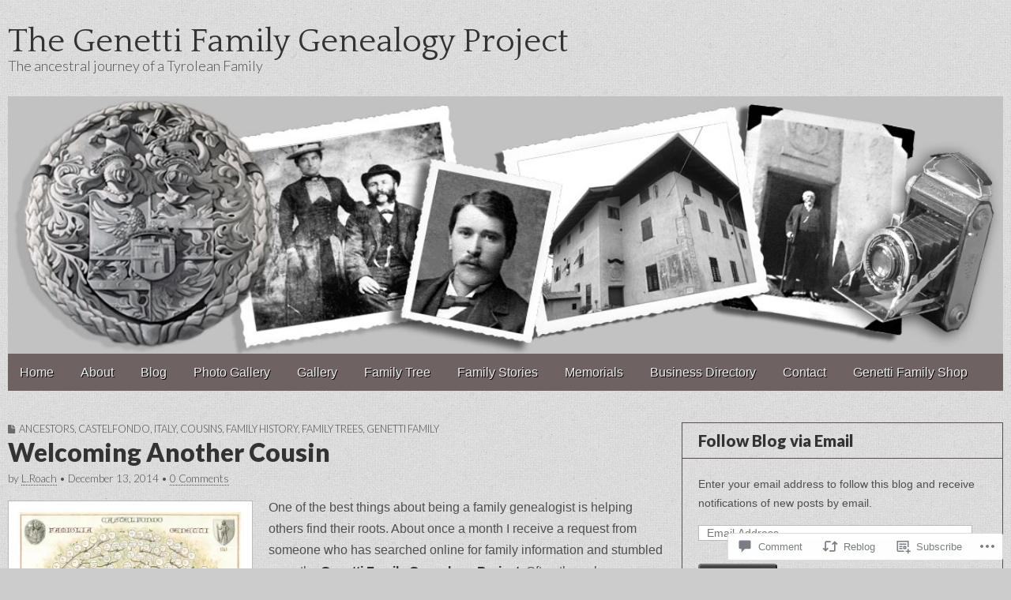

--- FILE ---
content_type: text/html; charset=UTF-8
request_url: https://genettifamily.com/2014/12/13/welcoming-another-cousin/
body_size: 28365
content:
<!DOCTYPE html>
<!--[if lt IE 7]><html class="no-js lt-ie9 lt-ie8 lt-ie7" lang="en"><![endif]-->
<!--[if IE 7]><html class="no-js lt-ie9 lt-ie8" lang="en"><![endif]-->
<!--[if IE 8]><html class="no-js lt-ie9" lang="en"><![endif]-->
<!--[if gt IE 8]><!--><html class="no-js" lang="en"><!--<![endif]-->
<head>
	<meta charset="UTF-8" />
	<meta name="viewport" content="width=device-width, initial-scale=1.0">
	<link rel="profile" href="http://gmpg.org/xfn/11" />
	<link rel="pingback" href="https://genettifamily.com/xmlrpc.php" />
	<title>Welcoming Another Cousin &#8211; The Genetti Family Genealogy Project</title>
<meta name='robots' content='max-image-preview:large' />

<!-- Async WordPress.com Remote Login -->
<script id="wpcom_remote_login_js">
var wpcom_remote_login_extra_auth = '';
function wpcom_remote_login_remove_dom_node_id( element_id ) {
	var dom_node = document.getElementById( element_id );
	if ( dom_node ) { dom_node.parentNode.removeChild( dom_node ); }
}
function wpcom_remote_login_remove_dom_node_classes( class_name ) {
	var dom_nodes = document.querySelectorAll( '.' + class_name );
	for ( var i = 0; i < dom_nodes.length; i++ ) {
		dom_nodes[ i ].parentNode.removeChild( dom_nodes[ i ] );
	}
}
function wpcom_remote_login_final_cleanup() {
	wpcom_remote_login_remove_dom_node_classes( "wpcom_remote_login_msg" );
	wpcom_remote_login_remove_dom_node_id( "wpcom_remote_login_key" );
	wpcom_remote_login_remove_dom_node_id( "wpcom_remote_login_validate" );
	wpcom_remote_login_remove_dom_node_id( "wpcom_remote_login_js" );
	wpcom_remote_login_remove_dom_node_id( "wpcom_request_access_iframe" );
	wpcom_remote_login_remove_dom_node_id( "wpcom_request_access_styles" );
}

// Watch for messages back from the remote login
window.addEventListener( "message", function( e ) {
	if ( e.origin === "https://r-login.wordpress.com" ) {
		var data = {};
		try {
			data = JSON.parse( e.data );
		} catch( e ) {
			wpcom_remote_login_final_cleanup();
			return;
		}

		if ( data.msg === 'LOGIN' ) {
			// Clean up the login check iframe
			wpcom_remote_login_remove_dom_node_id( "wpcom_remote_login_key" );

			var id_regex = new RegExp( /^[0-9]+$/ );
			var token_regex = new RegExp( /^.*|.*|.*$/ );
			if (
				token_regex.test( data.token )
				&& id_regex.test( data.wpcomid )
			) {
				// We have everything we need to ask for a login
				var script = document.createElement( "script" );
				script.setAttribute( "id", "wpcom_remote_login_validate" );
				script.src = '/remote-login.php?wpcom_remote_login=validate'
					+ '&wpcomid=' + data.wpcomid
					+ '&token=' + encodeURIComponent( data.token )
					+ '&host=' + window.location.protocol
					+ '//' + window.location.hostname
					+ '&postid=1083'
					+ '&is_singular=1';
				document.body.appendChild( script );
			}

			return;
		}

		// Safari ITP, not logged in, so redirect
		if ( data.msg === 'LOGIN-REDIRECT' ) {
			window.location = 'https://wordpress.com/log-in?redirect_to=' + window.location.href;
			return;
		}

		// Safari ITP, storage access failed, remove the request
		if ( data.msg === 'LOGIN-REMOVE' ) {
			var css_zap = 'html { -webkit-transition: margin-top 1s; transition: margin-top 1s; } /* 9001 */ html { margin-top: 0 !important; } * html body { margin-top: 0 !important; } @media screen and ( max-width: 782px ) { html { margin-top: 0 !important; } * html body { margin-top: 0 !important; } }';
			var style_zap = document.createElement( 'style' );
			style_zap.type = 'text/css';
			style_zap.appendChild( document.createTextNode( css_zap ) );
			document.body.appendChild( style_zap );

			var e = document.getElementById( 'wpcom_request_access_iframe' );
			e.parentNode.removeChild( e );

			document.cookie = 'wordpress_com_login_access=denied; path=/; max-age=31536000';

			return;
		}

		// Safari ITP
		if ( data.msg === 'REQUEST_ACCESS' ) {
			console.log( 'request access: safari' );

			// Check ITP iframe enable/disable knob
			if ( wpcom_remote_login_extra_auth !== 'safari_itp_iframe' ) {
				return;
			}

			// If we are in a "private window" there is no ITP.
			var private_window = false;
			try {
				var opendb = window.openDatabase( null, null, null, null );
			} catch( e ) {
				private_window = true;
			}

			if ( private_window ) {
				console.log( 'private window' );
				return;
			}

			var iframe = document.createElement( 'iframe' );
			iframe.id = 'wpcom_request_access_iframe';
			iframe.setAttribute( 'scrolling', 'no' );
			iframe.setAttribute( 'sandbox', 'allow-storage-access-by-user-activation allow-scripts allow-same-origin allow-top-navigation-by-user-activation' );
			iframe.src = 'https://r-login.wordpress.com/remote-login.php?wpcom_remote_login=request_access&origin=' + encodeURIComponent( data.origin ) + '&wpcomid=' + encodeURIComponent( data.wpcomid );

			var css = 'html { -webkit-transition: margin-top 1s; transition: margin-top 1s; } /* 9001 */ html { margin-top: 46px !important; } * html body { margin-top: 46px !important; } @media screen and ( max-width: 660px ) { html { margin-top: 71px !important; } * html body { margin-top: 71px !important; } #wpcom_request_access_iframe { display: block; height: 71px !important; } } #wpcom_request_access_iframe { border: 0px; height: 46px; position: fixed; top: 0; left: 0; width: 100%; min-width: 100%; z-index: 99999; background: #23282d; } ';

			var style = document.createElement( 'style' );
			style.type = 'text/css';
			style.id = 'wpcom_request_access_styles';
			style.appendChild( document.createTextNode( css ) );
			document.body.appendChild( style );

			document.body.appendChild( iframe );
		}

		if ( data.msg === 'DONE' ) {
			wpcom_remote_login_final_cleanup();
		}
	}
}, false );

// Inject the remote login iframe after the page has had a chance to load
// more critical resources
window.addEventListener( "DOMContentLoaded", function( e ) {
	var iframe = document.createElement( "iframe" );
	iframe.style.display = "none";
	iframe.setAttribute( "scrolling", "no" );
	iframe.setAttribute( "id", "wpcom_remote_login_key" );
	iframe.src = "https://r-login.wordpress.com/remote-login.php"
		+ "?wpcom_remote_login=key"
		+ "&origin=aHR0cHM6Ly9nZW5ldHRpZmFtaWx5LmNvbQ%3D%3D"
		+ "&wpcomid=69467565"
		+ "&time=" + Math.floor( Date.now() / 1000 );
	document.body.appendChild( iframe );
}, false );
</script>
<link rel='dns-prefetch' href='//s0.wp.com' />
<link rel='dns-prefetch' href='//widgets.wp.com' />
<link rel='dns-prefetch' href='//fonts-api.wp.com' />
<link rel="alternate" type="application/rss+xml" title="The Genetti Family Genealogy Project &raquo; Feed" href="https://genettifamily.com/feed/" />
<link rel="alternate" type="application/rss+xml" title="The Genetti Family Genealogy Project &raquo; Comments Feed" href="https://genettifamily.com/comments/feed/" />
<link rel="alternate" type="application/rss+xml" title="The Genetti Family Genealogy Project &raquo; Welcoming Another Cousin Comments Feed" href="https://genettifamily.com/2014/12/13/welcoming-another-cousin/feed/" />
	<script type="text/javascript">
		/* <![CDATA[ */
		function addLoadEvent(func) {
			var oldonload = window.onload;
			if (typeof window.onload != 'function') {
				window.onload = func;
			} else {
				window.onload = function () {
					oldonload();
					func();
				}
			}
		}
		/* ]]> */
	</script>
	<link crossorigin='anonymous' rel='stylesheet' id='all-css-0-1' href='/_static/??-eJxtzEkKgDAQRNELGZs4EDfiWUJsxMzYHby+RARB3BQ8KD6cWZgUGSNDKCL7su2RwCJnbdxjCCnVWYtHggO9ZlxFTsQftYaogf+k3x2+4Vv1voRZqrHvpkHJwV5glDTa&cssminify=yes' type='text/css' media='all' />
<style id='wp-emoji-styles-inline-css'>

	img.wp-smiley, img.emoji {
		display: inline !important;
		border: none !important;
		box-shadow: none !important;
		height: 1em !important;
		width: 1em !important;
		margin: 0 0.07em !important;
		vertical-align: -0.1em !important;
		background: none !important;
		padding: 0 !important;
	}
/*# sourceURL=wp-emoji-styles-inline-css */
</style>
<link crossorigin='anonymous' rel='stylesheet' id='all-css-2-1' href='/wp-content/plugins/gutenberg-core/v22.4.2/build/styles/block-library/style.min.css?m=1769608164i&cssminify=yes' type='text/css' media='all' />
<style id='wp-block-library-inline-css'>
.has-text-align-justify {
	text-align:justify;
}
.has-text-align-justify{text-align:justify;}

/*# sourceURL=wp-block-library-inline-css */
</style><style id='global-styles-inline-css'>
:root{--wp--preset--aspect-ratio--square: 1;--wp--preset--aspect-ratio--4-3: 4/3;--wp--preset--aspect-ratio--3-4: 3/4;--wp--preset--aspect-ratio--3-2: 3/2;--wp--preset--aspect-ratio--2-3: 2/3;--wp--preset--aspect-ratio--16-9: 16/9;--wp--preset--aspect-ratio--9-16: 9/16;--wp--preset--color--black: #000000;--wp--preset--color--cyan-bluish-gray: #abb8c3;--wp--preset--color--white: #ffffff;--wp--preset--color--pale-pink: #f78da7;--wp--preset--color--vivid-red: #cf2e2e;--wp--preset--color--luminous-vivid-orange: #ff6900;--wp--preset--color--luminous-vivid-amber: #fcb900;--wp--preset--color--light-green-cyan: #7bdcb5;--wp--preset--color--vivid-green-cyan: #00d084;--wp--preset--color--pale-cyan-blue: #8ed1fc;--wp--preset--color--vivid-cyan-blue: #0693e3;--wp--preset--color--vivid-purple: #9b51e0;--wp--preset--color--primary: rgb(68, 68, 68);--wp--preset--color--dark: #030713;--wp--preset--color--dark-gray: #7e7c7c;--wp--preset--color--foreground: #ccc;--wp--preset--gradient--vivid-cyan-blue-to-vivid-purple: linear-gradient(135deg,rgb(6,147,227) 0%,rgb(155,81,224) 100%);--wp--preset--gradient--light-green-cyan-to-vivid-green-cyan: linear-gradient(135deg,rgb(122,220,180) 0%,rgb(0,208,130) 100%);--wp--preset--gradient--luminous-vivid-amber-to-luminous-vivid-orange: linear-gradient(135deg,rgb(252,185,0) 0%,rgb(255,105,0) 100%);--wp--preset--gradient--luminous-vivid-orange-to-vivid-red: linear-gradient(135deg,rgb(255,105,0) 0%,rgb(207,46,46) 100%);--wp--preset--gradient--very-light-gray-to-cyan-bluish-gray: linear-gradient(135deg,rgb(238,238,238) 0%,rgb(169,184,195) 100%);--wp--preset--gradient--cool-to-warm-spectrum: linear-gradient(135deg,rgb(74,234,220) 0%,rgb(151,120,209) 20%,rgb(207,42,186) 40%,rgb(238,44,130) 60%,rgb(251,105,98) 80%,rgb(254,248,76) 100%);--wp--preset--gradient--blush-light-purple: linear-gradient(135deg,rgb(255,206,236) 0%,rgb(152,150,240) 100%);--wp--preset--gradient--blush-bordeaux: linear-gradient(135deg,rgb(254,205,165) 0%,rgb(254,45,45) 50%,rgb(107,0,62) 100%);--wp--preset--gradient--luminous-dusk: linear-gradient(135deg,rgb(255,203,112) 0%,rgb(199,81,192) 50%,rgb(65,88,208) 100%);--wp--preset--gradient--pale-ocean: linear-gradient(135deg,rgb(255,245,203) 0%,rgb(182,227,212) 50%,rgb(51,167,181) 100%);--wp--preset--gradient--electric-grass: linear-gradient(135deg,rgb(202,248,128) 0%,rgb(113,206,126) 100%);--wp--preset--gradient--midnight: linear-gradient(135deg,rgb(2,3,129) 0%,rgb(40,116,252) 100%);--wp--preset--font-size--small: 13px;--wp--preset--font-size--medium: 20px;--wp--preset--font-size--large: 24px;--wp--preset--font-size--x-large: 42px;--wp--preset--font-size--normal: 16px;--wp--preset--font-size--huge: 36px;--wp--preset--font-family--albert-sans: 'Albert Sans', sans-serif;--wp--preset--font-family--alegreya: Alegreya, serif;--wp--preset--font-family--arvo: Arvo, serif;--wp--preset--font-family--bodoni-moda: 'Bodoni Moda', serif;--wp--preset--font-family--bricolage-grotesque: 'Bricolage Grotesque', sans-serif;--wp--preset--font-family--cabin: Cabin, sans-serif;--wp--preset--font-family--chivo: Chivo, sans-serif;--wp--preset--font-family--commissioner: Commissioner, sans-serif;--wp--preset--font-family--cormorant: Cormorant, serif;--wp--preset--font-family--courier-prime: 'Courier Prime', monospace;--wp--preset--font-family--crimson-pro: 'Crimson Pro', serif;--wp--preset--font-family--dm-mono: 'DM Mono', monospace;--wp--preset--font-family--dm-sans: 'DM Sans', sans-serif;--wp--preset--font-family--dm-serif-display: 'DM Serif Display', serif;--wp--preset--font-family--domine: Domine, serif;--wp--preset--font-family--eb-garamond: 'EB Garamond', serif;--wp--preset--font-family--epilogue: Epilogue, sans-serif;--wp--preset--font-family--fahkwang: Fahkwang, sans-serif;--wp--preset--font-family--figtree: Figtree, sans-serif;--wp--preset--font-family--fira-sans: 'Fira Sans', sans-serif;--wp--preset--font-family--fjalla-one: 'Fjalla One', sans-serif;--wp--preset--font-family--fraunces: Fraunces, serif;--wp--preset--font-family--gabarito: Gabarito, system-ui;--wp--preset--font-family--ibm-plex-mono: 'IBM Plex Mono', monospace;--wp--preset--font-family--ibm-plex-sans: 'IBM Plex Sans', sans-serif;--wp--preset--font-family--ibarra-real-nova: 'Ibarra Real Nova', serif;--wp--preset--font-family--instrument-serif: 'Instrument Serif', serif;--wp--preset--font-family--inter: Inter, sans-serif;--wp--preset--font-family--josefin-sans: 'Josefin Sans', sans-serif;--wp--preset--font-family--jost: Jost, sans-serif;--wp--preset--font-family--libre-baskerville: 'Libre Baskerville', serif;--wp--preset--font-family--libre-franklin: 'Libre Franklin', sans-serif;--wp--preset--font-family--literata: Literata, serif;--wp--preset--font-family--lora: Lora, serif;--wp--preset--font-family--merriweather: Merriweather, serif;--wp--preset--font-family--montserrat: Montserrat, sans-serif;--wp--preset--font-family--newsreader: Newsreader, serif;--wp--preset--font-family--noto-sans-mono: 'Noto Sans Mono', sans-serif;--wp--preset--font-family--nunito: Nunito, sans-serif;--wp--preset--font-family--open-sans: 'Open Sans', sans-serif;--wp--preset--font-family--overpass: Overpass, sans-serif;--wp--preset--font-family--pt-serif: 'PT Serif', serif;--wp--preset--font-family--petrona: Petrona, serif;--wp--preset--font-family--piazzolla: Piazzolla, serif;--wp--preset--font-family--playfair-display: 'Playfair Display', serif;--wp--preset--font-family--plus-jakarta-sans: 'Plus Jakarta Sans', sans-serif;--wp--preset--font-family--poppins: Poppins, sans-serif;--wp--preset--font-family--raleway: Raleway, sans-serif;--wp--preset--font-family--roboto: Roboto, sans-serif;--wp--preset--font-family--roboto-slab: 'Roboto Slab', serif;--wp--preset--font-family--rubik: Rubik, sans-serif;--wp--preset--font-family--rufina: Rufina, serif;--wp--preset--font-family--sora: Sora, sans-serif;--wp--preset--font-family--source-sans-3: 'Source Sans 3', sans-serif;--wp--preset--font-family--source-serif-4: 'Source Serif 4', serif;--wp--preset--font-family--space-mono: 'Space Mono', monospace;--wp--preset--font-family--syne: Syne, sans-serif;--wp--preset--font-family--texturina: Texturina, serif;--wp--preset--font-family--urbanist: Urbanist, sans-serif;--wp--preset--font-family--work-sans: 'Work Sans', sans-serif;--wp--preset--spacing--20: 0.44rem;--wp--preset--spacing--30: 0.67rem;--wp--preset--spacing--40: 1rem;--wp--preset--spacing--50: 1.5rem;--wp--preset--spacing--60: 2.25rem;--wp--preset--spacing--70: 3.38rem;--wp--preset--spacing--80: 5.06rem;--wp--preset--shadow--natural: 6px 6px 9px rgba(0, 0, 0, 0.2);--wp--preset--shadow--deep: 12px 12px 50px rgba(0, 0, 0, 0.4);--wp--preset--shadow--sharp: 6px 6px 0px rgba(0, 0, 0, 0.2);--wp--preset--shadow--outlined: 6px 6px 0px -3px rgb(255, 255, 255), 6px 6px rgb(0, 0, 0);--wp--preset--shadow--crisp: 6px 6px 0px rgb(0, 0, 0);}:where(body) { margin: 0; }:where(.is-layout-flex){gap: 0.5em;}:where(.is-layout-grid){gap: 0.5em;}body .is-layout-flex{display: flex;}.is-layout-flex{flex-wrap: wrap;align-items: center;}.is-layout-flex > :is(*, div){margin: 0;}body .is-layout-grid{display: grid;}.is-layout-grid > :is(*, div){margin: 0;}body{padding-top: 0px;padding-right: 0px;padding-bottom: 0px;padding-left: 0px;}:root :where(.wp-element-button, .wp-block-button__link){background-color: #32373c;border-width: 0;color: #fff;font-family: inherit;font-size: inherit;font-style: inherit;font-weight: inherit;letter-spacing: inherit;line-height: inherit;padding-top: calc(0.667em + 2px);padding-right: calc(1.333em + 2px);padding-bottom: calc(0.667em + 2px);padding-left: calc(1.333em + 2px);text-decoration: none;text-transform: inherit;}.has-black-color{color: var(--wp--preset--color--black) !important;}.has-cyan-bluish-gray-color{color: var(--wp--preset--color--cyan-bluish-gray) !important;}.has-white-color{color: var(--wp--preset--color--white) !important;}.has-pale-pink-color{color: var(--wp--preset--color--pale-pink) !important;}.has-vivid-red-color{color: var(--wp--preset--color--vivid-red) !important;}.has-luminous-vivid-orange-color{color: var(--wp--preset--color--luminous-vivid-orange) !important;}.has-luminous-vivid-amber-color{color: var(--wp--preset--color--luminous-vivid-amber) !important;}.has-light-green-cyan-color{color: var(--wp--preset--color--light-green-cyan) !important;}.has-vivid-green-cyan-color{color: var(--wp--preset--color--vivid-green-cyan) !important;}.has-pale-cyan-blue-color{color: var(--wp--preset--color--pale-cyan-blue) !important;}.has-vivid-cyan-blue-color{color: var(--wp--preset--color--vivid-cyan-blue) !important;}.has-vivid-purple-color{color: var(--wp--preset--color--vivid-purple) !important;}.has-primary-color{color: var(--wp--preset--color--primary) !important;}.has-dark-color{color: var(--wp--preset--color--dark) !important;}.has-dark-gray-color{color: var(--wp--preset--color--dark-gray) !important;}.has-foreground-color{color: var(--wp--preset--color--foreground) !important;}.has-black-background-color{background-color: var(--wp--preset--color--black) !important;}.has-cyan-bluish-gray-background-color{background-color: var(--wp--preset--color--cyan-bluish-gray) !important;}.has-white-background-color{background-color: var(--wp--preset--color--white) !important;}.has-pale-pink-background-color{background-color: var(--wp--preset--color--pale-pink) !important;}.has-vivid-red-background-color{background-color: var(--wp--preset--color--vivid-red) !important;}.has-luminous-vivid-orange-background-color{background-color: var(--wp--preset--color--luminous-vivid-orange) !important;}.has-luminous-vivid-amber-background-color{background-color: var(--wp--preset--color--luminous-vivid-amber) !important;}.has-light-green-cyan-background-color{background-color: var(--wp--preset--color--light-green-cyan) !important;}.has-vivid-green-cyan-background-color{background-color: var(--wp--preset--color--vivid-green-cyan) !important;}.has-pale-cyan-blue-background-color{background-color: var(--wp--preset--color--pale-cyan-blue) !important;}.has-vivid-cyan-blue-background-color{background-color: var(--wp--preset--color--vivid-cyan-blue) !important;}.has-vivid-purple-background-color{background-color: var(--wp--preset--color--vivid-purple) !important;}.has-primary-background-color{background-color: var(--wp--preset--color--primary) !important;}.has-dark-background-color{background-color: var(--wp--preset--color--dark) !important;}.has-dark-gray-background-color{background-color: var(--wp--preset--color--dark-gray) !important;}.has-foreground-background-color{background-color: var(--wp--preset--color--foreground) !important;}.has-black-border-color{border-color: var(--wp--preset--color--black) !important;}.has-cyan-bluish-gray-border-color{border-color: var(--wp--preset--color--cyan-bluish-gray) !important;}.has-white-border-color{border-color: var(--wp--preset--color--white) !important;}.has-pale-pink-border-color{border-color: var(--wp--preset--color--pale-pink) !important;}.has-vivid-red-border-color{border-color: var(--wp--preset--color--vivid-red) !important;}.has-luminous-vivid-orange-border-color{border-color: var(--wp--preset--color--luminous-vivid-orange) !important;}.has-luminous-vivid-amber-border-color{border-color: var(--wp--preset--color--luminous-vivid-amber) !important;}.has-light-green-cyan-border-color{border-color: var(--wp--preset--color--light-green-cyan) !important;}.has-vivid-green-cyan-border-color{border-color: var(--wp--preset--color--vivid-green-cyan) !important;}.has-pale-cyan-blue-border-color{border-color: var(--wp--preset--color--pale-cyan-blue) !important;}.has-vivid-cyan-blue-border-color{border-color: var(--wp--preset--color--vivid-cyan-blue) !important;}.has-vivid-purple-border-color{border-color: var(--wp--preset--color--vivid-purple) !important;}.has-primary-border-color{border-color: var(--wp--preset--color--primary) !important;}.has-dark-border-color{border-color: var(--wp--preset--color--dark) !important;}.has-dark-gray-border-color{border-color: var(--wp--preset--color--dark-gray) !important;}.has-foreground-border-color{border-color: var(--wp--preset--color--foreground) !important;}.has-vivid-cyan-blue-to-vivid-purple-gradient-background{background: var(--wp--preset--gradient--vivid-cyan-blue-to-vivid-purple) !important;}.has-light-green-cyan-to-vivid-green-cyan-gradient-background{background: var(--wp--preset--gradient--light-green-cyan-to-vivid-green-cyan) !important;}.has-luminous-vivid-amber-to-luminous-vivid-orange-gradient-background{background: var(--wp--preset--gradient--luminous-vivid-amber-to-luminous-vivid-orange) !important;}.has-luminous-vivid-orange-to-vivid-red-gradient-background{background: var(--wp--preset--gradient--luminous-vivid-orange-to-vivid-red) !important;}.has-very-light-gray-to-cyan-bluish-gray-gradient-background{background: var(--wp--preset--gradient--very-light-gray-to-cyan-bluish-gray) !important;}.has-cool-to-warm-spectrum-gradient-background{background: var(--wp--preset--gradient--cool-to-warm-spectrum) !important;}.has-blush-light-purple-gradient-background{background: var(--wp--preset--gradient--blush-light-purple) !important;}.has-blush-bordeaux-gradient-background{background: var(--wp--preset--gradient--blush-bordeaux) !important;}.has-luminous-dusk-gradient-background{background: var(--wp--preset--gradient--luminous-dusk) !important;}.has-pale-ocean-gradient-background{background: var(--wp--preset--gradient--pale-ocean) !important;}.has-electric-grass-gradient-background{background: var(--wp--preset--gradient--electric-grass) !important;}.has-midnight-gradient-background{background: var(--wp--preset--gradient--midnight) !important;}.has-small-font-size{font-size: var(--wp--preset--font-size--small) !important;}.has-medium-font-size{font-size: var(--wp--preset--font-size--medium) !important;}.has-large-font-size{font-size: var(--wp--preset--font-size--large) !important;}.has-x-large-font-size{font-size: var(--wp--preset--font-size--x-large) !important;}.has-normal-font-size{font-size: var(--wp--preset--font-size--normal) !important;}.has-huge-font-size{font-size: var(--wp--preset--font-size--huge) !important;}.has-albert-sans-font-family{font-family: var(--wp--preset--font-family--albert-sans) !important;}.has-alegreya-font-family{font-family: var(--wp--preset--font-family--alegreya) !important;}.has-arvo-font-family{font-family: var(--wp--preset--font-family--arvo) !important;}.has-bodoni-moda-font-family{font-family: var(--wp--preset--font-family--bodoni-moda) !important;}.has-bricolage-grotesque-font-family{font-family: var(--wp--preset--font-family--bricolage-grotesque) !important;}.has-cabin-font-family{font-family: var(--wp--preset--font-family--cabin) !important;}.has-chivo-font-family{font-family: var(--wp--preset--font-family--chivo) !important;}.has-commissioner-font-family{font-family: var(--wp--preset--font-family--commissioner) !important;}.has-cormorant-font-family{font-family: var(--wp--preset--font-family--cormorant) !important;}.has-courier-prime-font-family{font-family: var(--wp--preset--font-family--courier-prime) !important;}.has-crimson-pro-font-family{font-family: var(--wp--preset--font-family--crimson-pro) !important;}.has-dm-mono-font-family{font-family: var(--wp--preset--font-family--dm-mono) !important;}.has-dm-sans-font-family{font-family: var(--wp--preset--font-family--dm-sans) !important;}.has-dm-serif-display-font-family{font-family: var(--wp--preset--font-family--dm-serif-display) !important;}.has-domine-font-family{font-family: var(--wp--preset--font-family--domine) !important;}.has-eb-garamond-font-family{font-family: var(--wp--preset--font-family--eb-garamond) !important;}.has-epilogue-font-family{font-family: var(--wp--preset--font-family--epilogue) !important;}.has-fahkwang-font-family{font-family: var(--wp--preset--font-family--fahkwang) !important;}.has-figtree-font-family{font-family: var(--wp--preset--font-family--figtree) !important;}.has-fira-sans-font-family{font-family: var(--wp--preset--font-family--fira-sans) !important;}.has-fjalla-one-font-family{font-family: var(--wp--preset--font-family--fjalla-one) !important;}.has-fraunces-font-family{font-family: var(--wp--preset--font-family--fraunces) !important;}.has-gabarito-font-family{font-family: var(--wp--preset--font-family--gabarito) !important;}.has-ibm-plex-mono-font-family{font-family: var(--wp--preset--font-family--ibm-plex-mono) !important;}.has-ibm-plex-sans-font-family{font-family: var(--wp--preset--font-family--ibm-plex-sans) !important;}.has-ibarra-real-nova-font-family{font-family: var(--wp--preset--font-family--ibarra-real-nova) !important;}.has-instrument-serif-font-family{font-family: var(--wp--preset--font-family--instrument-serif) !important;}.has-inter-font-family{font-family: var(--wp--preset--font-family--inter) !important;}.has-josefin-sans-font-family{font-family: var(--wp--preset--font-family--josefin-sans) !important;}.has-jost-font-family{font-family: var(--wp--preset--font-family--jost) !important;}.has-libre-baskerville-font-family{font-family: var(--wp--preset--font-family--libre-baskerville) !important;}.has-libre-franklin-font-family{font-family: var(--wp--preset--font-family--libre-franklin) !important;}.has-literata-font-family{font-family: var(--wp--preset--font-family--literata) !important;}.has-lora-font-family{font-family: var(--wp--preset--font-family--lora) !important;}.has-merriweather-font-family{font-family: var(--wp--preset--font-family--merriweather) !important;}.has-montserrat-font-family{font-family: var(--wp--preset--font-family--montserrat) !important;}.has-newsreader-font-family{font-family: var(--wp--preset--font-family--newsreader) !important;}.has-noto-sans-mono-font-family{font-family: var(--wp--preset--font-family--noto-sans-mono) !important;}.has-nunito-font-family{font-family: var(--wp--preset--font-family--nunito) !important;}.has-open-sans-font-family{font-family: var(--wp--preset--font-family--open-sans) !important;}.has-overpass-font-family{font-family: var(--wp--preset--font-family--overpass) !important;}.has-pt-serif-font-family{font-family: var(--wp--preset--font-family--pt-serif) !important;}.has-petrona-font-family{font-family: var(--wp--preset--font-family--petrona) !important;}.has-piazzolla-font-family{font-family: var(--wp--preset--font-family--piazzolla) !important;}.has-playfair-display-font-family{font-family: var(--wp--preset--font-family--playfair-display) !important;}.has-plus-jakarta-sans-font-family{font-family: var(--wp--preset--font-family--plus-jakarta-sans) !important;}.has-poppins-font-family{font-family: var(--wp--preset--font-family--poppins) !important;}.has-raleway-font-family{font-family: var(--wp--preset--font-family--raleway) !important;}.has-roboto-font-family{font-family: var(--wp--preset--font-family--roboto) !important;}.has-roboto-slab-font-family{font-family: var(--wp--preset--font-family--roboto-slab) !important;}.has-rubik-font-family{font-family: var(--wp--preset--font-family--rubik) !important;}.has-rufina-font-family{font-family: var(--wp--preset--font-family--rufina) !important;}.has-sora-font-family{font-family: var(--wp--preset--font-family--sora) !important;}.has-source-sans-3-font-family{font-family: var(--wp--preset--font-family--source-sans-3) !important;}.has-source-serif-4-font-family{font-family: var(--wp--preset--font-family--source-serif-4) !important;}.has-space-mono-font-family{font-family: var(--wp--preset--font-family--space-mono) !important;}.has-syne-font-family{font-family: var(--wp--preset--font-family--syne) !important;}.has-texturina-font-family{font-family: var(--wp--preset--font-family--texturina) !important;}.has-urbanist-font-family{font-family: var(--wp--preset--font-family--urbanist) !important;}.has-work-sans-font-family{font-family: var(--wp--preset--font-family--work-sans) !important;}
/*# sourceURL=global-styles-inline-css */
</style>

<style id='classic-theme-styles-inline-css'>
.wp-block-button__link{background-color:#32373c;border-radius:9999px;box-shadow:none;color:#fff;font-size:1.125em;padding:calc(.667em + 2px) calc(1.333em + 2px);text-decoration:none}.wp-block-file__button{background:#32373c;color:#fff}.wp-block-accordion-heading{margin:0}.wp-block-accordion-heading__toggle{background-color:inherit!important;color:inherit!important}.wp-block-accordion-heading__toggle:not(:focus-visible){outline:none}.wp-block-accordion-heading__toggle:focus,.wp-block-accordion-heading__toggle:hover{background-color:inherit!important;border:none;box-shadow:none;color:inherit;padding:var(--wp--preset--spacing--20,1em) 0;text-decoration:none}.wp-block-accordion-heading__toggle:focus-visible{outline:auto;outline-offset:0}
/*# sourceURL=/wp-content/plugins/gutenberg-core/v22.4.2/build/styles/block-library/classic.min.css */
</style>
<link crossorigin='anonymous' rel='stylesheet' id='all-css-4-1' href='/_static/??-eJx9j9sOwjAIhl/[base64]&cssminify=yes' type='text/css' media='all' />
<link rel='stylesheet' id='verbum-gutenberg-css-css' href='https://widgets.wp.com/verbum-block-editor/block-editor.css?ver=1738686361' media='all' />
<link crossorigin='anonymous' rel='stylesheet' id='all-css-6-1' href='/wp-content/themes/premium/gridiculous-pro/style.css?m=1630507115i&cssminify=yes' type='text/css' media='all' />
<link rel='stylesheet' id='google_fonts-css' href='https://fonts-api.wp.com/css?family=Lato%3A300%2C900%7COpen%2BSans%3A400%2C400italic%2C700%2C700italic%7CQuattrocento&#038;subset=latin%2Clatin-ext&#038;ver=1.2.1' media='all' />
<link crossorigin='anonymous' rel='stylesheet' id='all-css-8-1' href='/_static/??-eJx9zMEKAjEMBNAfMoaFinoQv6VbszXSNiVpWfbvrV7Ui7eZgTe4VghSGpWG7U6ZDKtS5p4xKt849CTdoKpg4lm9bhjMcBkE/EommfZj2OHXT+5QU49cDJXmJHHE+Gaf+g9FEkgSfGMpPwWW5Flf9JovkzucnTsdJ/d4AiypSWU=&cssminify=yes' type='text/css' media='all' />
<link crossorigin='anonymous' rel='stylesheet' id='print-css-9-1' href='/wp-content/mu-plugins/global-print/global-print.css?m=1465851035i&cssminify=yes' type='text/css' media='print' />
<style id='jetpack-global-styles-frontend-style-inline-css'>
:root { --font-headings: unset; --font-base: unset; --font-headings-default: -apple-system,BlinkMacSystemFont,"Segoe UI",Roboto,Oxygen-Sans,Ubuntu,Cantarell,"Helvetica Neue",sans-serif; --font-base-default: -apple-system,BlinkMacSystemFont,"Segoe UI",Roboto,Oxygen-Sans,Ubuntu,Cantarell,"Helvetica Neue",sans-serif;}
/*# sourceURL=jetpack-global-styles-frontend-style-inline-css */
</style>
<link crossorigin='anonymous' rel='stylesheet' id='all-css-12-1' href='/_static/??-eJyNjcEKwjAQRH/IuFRT6kX8FNkmS5K6yQY3Qfx7bfEiXrwM82B4A49qnJRGpUHupnIPqSgs1Cq624chi6zhO5OCRryTR++fW00l7J3qDv43XVNxoOISsmEJol/wY2uR8vs3WggsM/I6uOTzMI3Hw8lOg11eUT1JKA==&cssminify=yes' type='text/css' media='all' />
<script type="text/javascript" id="jetpack_related-posts-js-extra">
/* <![CDATA[ */
var related_posts_js_options = {"post_heading":"h4"};
//# sourceURL=jetpack_related-posts-js-extra
/* ]]> */
</script>
<script type="text/javascript" id="wpcom-actionbar-placeholder-js-extra">
/* <![CDATA[ */
var actionbardata = {"siteID":"69467565","postID":"1083","siteURL":"https://genettifamily.com","xhrURL":"https://genettifamily.com/wp-admin/admin-ajax.php","nonce":"a2d72dba4d","isLoggedIn":"","statusMessage":"","subsEmailDefault":"instantly","proxyScriptUrl":"https://s0.wp.com/wp-content/js/wpcom-proxy-request.js?m=1513050504i&amp;ver=20211021","shortlink":"https://wp.me/p4HtGB-ht","i18n":{"followedText":"New posts from this site will now appear in your \u003Ca href=\"https://wordpress.com/reader\"\u003EReader\u003C/a\u003E","foldBar":"Collapse this bar","unfoldBar":"Expand this bar","shortLinkCopied":"Shortlink copied to clipboard."}};
//# sourceURL=wpcom-actionbar-placeholder-js-extra
/* ]]> */
</script>
<script type="text/javascript" id="jetpack-mu-wpcom-settings-js-before">
/* <![CDATA[ */
var JETPACK_MU_WPCOM_SETTINGS = {"assetsUrl":"https://s0.wp.com/wp-content/mu-plugins/jetpack-mu-wpcom-plugin/moon/jetpack_vendor/automattic/jetpack-mu-wpcom/src/build/"};
//# sourceURL=jetpack-mu-wpcom-settings-js-before
/* ]]> */
</script>
<script crossorigin='anonymous' type='text/javascript'  src='/_static/??-eJx1jcEOwiAQRH/I7dYm6Mn4KabCpgFhQVhS+/digkk9eJpM5uUNrgl0ZCEWDBWSr4vlgo4kzfrRO4YYGW+WNd6r9QYz+VnIQIpFym8bguXBlQPuxK4xXiDl+Nq+W5P5aqh8RveslLcee8FfCIJdcjvt8DVcjmelxvE0Tcq9AV2gTlk='></script>
<script type="text/javascript" id="rlt-proxy-js-after">
/* <![CDATA[ */
	rltInitialize( {"token":null,"iframeOrigins":["https:\/\/widgets.wp.com"]} );
//# sourceURL=rlt-proxy-js-after
/* ]]> */
</script>
<link rel="EditURI" type="application/rsd+xml" title="RSD" href="https://genettifamily.wordpress.com/xmlrpc.php?rsd" />
<meta name="generator" content="WordPress.com" />
<link rel="canonical" href="https://genettifamily.com/2014/12/13/welcoming-another-cousin/" />
<link rel='shortlink' href='https://wp.me/p4HtGB-ht' />
<link rel="alternate" type="application/json+oembed" href="https://public-api.wordpress.com/oembed/?format=json&amp;url=https%3A%2F%2Fgenettifamily.com%2F2014%2F12%2F13%2Fwelcoming-another-cousin%2F&amp;for=wpcom-auto-discovery" /><link rel="alternate" type="application/xml+oembed" href="https://public-api.wordpress.com/oembed/?format=xml&amp;url=https%3A%2F%2Fgenettifamily.com%2F2014%2F12%2F13%2Fwelcoming-another-cousin%2F&amp;for=wpcom-auto-discovery" />
<!-- Jetpack Open Graph Tags -->
<meta property="og:type" content="article" />
<meta property="og:title" content="Welcoming Another Cousin" />
<meta property="og:url" content="https://genettifamily.com/2014/12/13/welcoming-another-cousin/" />
<meta property="og:description" content="One of the best things about being a family genealogist is helping others find their roots. About once a month I receive a request from someone who has searched online for family information and st…" />
<meta property="article:published_time" content="2014-12-13T23:36:44+00:00" />
<meta property="article:modified_time" content="2014-12-13T23:36:44+00:00" />
<meta property="og:site_name" content="The Genetti Family Genealogy Project" />
<meta property="og:image" content="https://genettifamily.com/wp-content/uploads/2014/10/originalprint-3jpg.jpg?w=300" />
<meta property="og:image:width" content="300" />
<meta property="og:image:height" content="225" />
<meta property="og:image:alt" content="The Genetti Family Tree" />
<meta property="og:locale" content="en_US" />
<meta property="article:publisher" content="https://www.facebook.com/WordPresscom" />
<meta name="twitter:text:title" content="Welcoming Another Cousin" />
<meta name="twitter:image" content="https://genettifamily.com/wp-content/uploads/2014/10/originalprint-3jpg.jpg?w=640" />
<meta name="twitter:image:alt" content="The Genetti Family Tree" />
<meta name="twitter:card" content="summary_large_image" />

<!-- End Jetpack Open Graph Tags -->
<link rel="shortcut icon" type="image/x-icon" href="https://s0.wp.com/i/favicon.ico?m=1713425267i" sizes="16x16 24x24 32x32 48x48" />
<link rel="icon" type="image/x-icon" href="https://s0.wp.com/i/favicon.ico?m=1713425267i" sizes="16x16 24x24 32x32 48x48" />
<link rel="apple-touch-icon" href="https://s0.wp.com/i/webclip.png?m=1713868326i" />
<link rel='openid.server' href='https://genettifamily.com/?openidserver=1' />
<link rel='openid.delegate' href='https://genettifamily.com/' />
<link rel="search" type="application/opensearchdescription+xml" href="https://genettifamily.com/osd.xml" title="The Genetti Family Genealogy Project" />
<link rel="search" type="application/opensearchdescription+xml" href="https://s1.wp.com/opensearch.xml" title="WordPress.com" />
<meta name="theme-color" content="#cccccc" />
<meta name="description" content="One of the best things about being a family genealogist is helping others find their roots. About once a month I receive a request from someone who has searched online for family information and stumbled upon the Genetti Family Genealogy Project. Often the only connection they have with their past are their grandparents. So this is&hellip;" />
<style type="text/css" id="custom-background-css">
body.custom-background { background-color: #cccccc; background-image: url("https://genettifamily.wordpress.com/wp-content/themes/premium/gridiculous-pro/library/images/background.png?m=1392751057i"); background-position: left top; background-size: auto; background-repeat: repeat; background-attachment: fixed; }
</style>
	<style type="text/css" id="custom-colors-css">	body,
	.more-link,
	#posts-pagination a,
	.form-submit input[type="submit"],
	.comment-reply-link,
	.pushbutton-wide {
		text-shadow: none;
	}
	article,
	.more-link,
	.widget-title,
	.header-widget-title,
	#posts-pagination a,
	.comment-reply-link {
		-webkit-box-shadow: none;
		   -moz-box-shadow: none;
				box-shadow: none;
	}
	.more-link,
	#posts-pagination a,
	.form-submit input[type="submit"],
	.comment-reply-link,
	.pushbutton-wide,
	.entry-content a,
	article img,
	.home-widget img,
	#pagination .total-pages,
	#pagination .page-numbers,
	#post-pagination a,
	#post-pagination .current-post-page,
	.comment-reply-link,
	pre,
	code {
		border: 0 !important;
	}
	.widget,
	th,
	.commentlist .comment-body,
	pre,
	code,
	.commentlist pre {
		background: none;
	}
body { background-color: #cccccc;}
#site-navigation { background-color: #6E6262;}
article, .widget, .widget-title, .header-widget-title, th, td, blockquote { border-color: #564C4C;}
.commentlist .comment-body, .commentlist ul.children li.comment, .commentlist ul.children li.comment:before { border-color: #564C4C;}
article img, .home-widget img, #pagination .total-pages, #pagination .page-numbers, #post-pagination a, #post-pagination .current-post-page { background-color: #DAD7D7;}
#site-navigation li:hover, #site-navigation ul ul { background-color: #5E3F3F;}
a:hover, h1 a:hover, h2 a:hover, h3 a:hover, h4 a:hover, h5 a:hover, h6 a:hover { color: #5E3F3F;}
.post-category a:hover, .entry-meta a:hover { color: #5E3F3F;}
#posts-pagination a:hover, #pagination .page-numbers.current, #pagination .page-numbers:hover, #post-pagination a:hover, #post-pagination .current-post-page { background-color: #5E3F3F;}
.more-link:hover, .comment-reply-link { background-color: #5E3F3F;}
h1, h2, h3, h4, h5, h6 { color: #333333;}
a, h1 a, h2 a, h3 a, h4 a, h5 a, h6 a { color: #333333;}
.commentlist li.comment .comment-author { color: #333333;}
.more-link, #posts-pagination a, .form-submit input[type="submit"], .comment-reply-link, .pushbutton-wide, .commentlist ul.children li.comment:before { background-color: #333333;}
body, pre, code, .entry-meta, .entry-meta a, .post-category, .post-format, .page-title, .post-category a, .format-status time, #menu-social ul li a:hover:before { color: #4F4F4F;}
.archive-meta, .commentlist li.comment .comment-meta, #pagination a.page-numbers { color: #4F4F4F;}
.format-quote i.quote { color: #4F4F4F;}
</style>
			<link rel="stylesheet" id="custom-css-css" type="text/css" href="https://s0.wp.com/?custom-css=1&#038;csblog=4HtGB&#038;cscache=6&#038;csrev=40" />
			<link crossorigin='anonymous' rel='stylesheet' id='all-css-0-3' href='/_static/??-eJydkNEKwjAMRX/[base64]&cssminify=yes' type='text/css' media='all' />
</head>

<body class="wp-singular post-template-default single single-post postid-1083 single-format-standard custom-background wp-embed-responsive wp-theme-premiumgridiculous-pro customizer-styles-applied jetpack-reblog-enabled custom-colors">

	<div id="page" class="grid">

		<header id="header" class="row" role="banner">
			<div class="c12">
				<div id="mobile-menu">
					<a href="#" class="left-menu"><i class="fa fa-bars"></i></a>
					<a href="#"><i class="fa fa-search"></i></a>
				</div>
				<div id="drop-down-search"><form role="search" method="get" class="search-form" action="https://genettifamily.com/">
				<label>
					<span class="screen-reader-text">Search for:</span>
					<input type="search" class="search-field" placeholder="Search &hellip;" value="" name="s" />
				</label>
				<input type="submit" class="search-submit" value="Search" />
			</form></div>

								<div id="header-group">
										<div class="site-title "><a href="https://genettifamily.com" title="The Genetti Family Genealogy Project" rel="home">The Genetti Family Genealogy Project</a></div>
					<div class="site-description">The ancestral journey of a Tyrolean Family</div>				</div>

									<a href="https://genettifamily.com" title="The Genetti Family Genealogy Project" rel="home"><img class="header-img" src="https://genettifamily.com/wp-content/uploads/2014/06/websiteheader.jpg" width="1160" height="300" alt="" /></a>
					
				<nav id="site-navigation" role="navigation">
					<h3 class="screen-reader-text">Main menu</h3>
					<a class="screen-reader-text" href="#primary" title="Skip to content">Skip to content</a>
					<ul id="menu-top" class="menu"><li id="menu-item-20" class="menu-item menu-item-type-post_type menu-item-object-page menu-item-home menu-item-20"><a href="https://genettifamily.com/">Home</a></li>
<li id="menu-item-22" class="menu-item menu-item-type-post_type menu-item-object-page menu-item-22"><a href="https://genettifamily.com/about/">About</a></li>
<li id="menu-item-21" class="menu-item menu-item-type-post_type menu-item-object-page current_page_parent menu-item-21"><a href="https://genettifamily.com/blog/">Blog</a></li>
<li id="menu-item-4118" class="menu-item menu-item-type-post_type menu-item-object-page menu-item-4118"><a href="https://genettifamily.com/photo-gallery/">Photo Gallery</a></li>
<li id="menu-item-56" class="menu-item menu-item-type-post_type menu-item-object-page menu-item-56"><a href="https://genettifamily.com/gallery/">Gallery</a></li>
<li id="menu-item-54" class="menu-item menu-item-type-post_type menu-item-object-page menu-item-54"><a href="https://genettifamily.com/family-trees/">Family Tree</a></li>
<li id="menu-item-6704" class="menu-item menu-item-type-post_type menu-item-object-page menu-item-6704"><a target="_blank" rel="noopener" href="https://genettifamily.com/family-stories/">Family Stories</a></li>
<li id="menu-item-6705" class="menu-item menu-item-type-post_type menu-item-object-page menu-item-6705"><a target="_blank" rel="noopener" href="https://genettifamily.com/tributes/">Memorials</a></li>
<li id="menu-item-2934" class="menu-item menu-item-type-post_type menu-item-object-page menu-item-2934"><a target="_blank" rel="noopener" href="https://genettifamily.com/genetti-family-directory-of-services-businesses-and-creators/" title="Genetti Family Directory of Services, Businesses and Creators">Business Directory</a></li>
<li id="menu-item-47" class="menu-item menu-item-type-post_type menu-item-object-page menu-item-47"><a href="https://genettifamily.com/contact/">Contact</a></li>
<li id="menu-item-8353" class="menu-item menu-item-type-custom menu-item-object-custom menu-item-8353"><a href="https://www.redbubble.com/people/genettifamily/shop">Genetti Family Shop</a></li>
</ul>				</nav><!-- #site-navigation -->
			</div><!-- .c12 -->
		</header><!-- #header .row -->

		<div id="main" class="row">

			
	<div id="primary" class="c8">

		
				<article id="post-1083" class="post-1083 post type-post status-publish format-standard hentry category-ancestors category-castelfondo-italy category-cousins category-family-history category-family-trees category-genetti-family">
	    	<header>
				<div class="post-category"><i class="fa fa-file"></i><a href="https://genettifamily.com/category/ancestors/" rel="category tag">Ancestors</a>, <a href="https://genettifamily.com/category/castelfondo-italy/" rel="category tag">Castelfondo, Italy</a>, <a href="https://genettifamily.com/category/cousins/" rel="category tag">Cousins</a>, <a href="https://genettifamily.com/category/family-history/" rel="category tag">Family History</a>, <a href="https://genettifamily.com/category/family-trees/" rel="category tag">Family Trees</a>, <a href="https://genettifamily.com/category/genetti-family/" rel="category tag">Genetti Family</a></div>
		
		<h1 class="entry-title">Welcoming Another Cousin</h1>
		<div class="entry-meta">
			by <a href="https://genettifamily.com/author/peacefulwalking/" title="Posts by L.Roach" rel="author">L.Roach</a>&nbsp;&bull;&nbsp;<time class="published updated" datetime="2014-12-13">December 13, 2014</time>&nbsp;&bull;&nbsp;<a href="https://genettifamily.com/2014/12/13/welcoming-another-cousin/#respond">0 Comments</a>		</div>
	</header>

	    <div class="entry-content">
		    <div data-shortcode="caption" id="attachment_974" style="width: 310px" class="wp-caption alignleft"><a href="https://genettifamily.com/wp-content/uploads/2014/10/originalprint-3jpg.jpg" target="_blank"><img aria-describedby="caption-attachment-974" data-attachment-id="974" data-permalink="https://genettifamily.com/2014/10/29/new-print-shop/originalprint-3jpg/" data-orig-file="https://genettifamily.com/wp-content/uploads/2014/10/originalprint-3jpg.jpg" data-orig-size="720,540" data-comments-opened="1" data-image-meta="{&quot;aperture&quot;:&quot;0&quot;,&quot;credit&quot;:&quot;&quot;,&quot;camera&quot;:&quot;&quot;,&quot;caption&quot;:&quot;&quot;,&quot;created_timestamp&quot;:&quot;0&quot;,&quot;copyright&quot;:&quot;&quot;,&quot;focal_length&quot;:&quot;0&quot;,&quot;iso&quot;:&quot;0&quot;,&quot;shutter_speed&quot;:&quot;0&quot;,&quot;title&quot;:&quot;&quot;,&quot;orientation&quot;:&quot;1&quot;}" data-image-title="OriginalPrint-3jpg" data-image-description="" data-image-caption="&lt;p&gt;The Genetti Family Tree&lt;/p&gt;
" data-medium-file="https://genettifamily.com/wp-content/uploads/2014/10/originalprint-3jpg.jpg?w=300" data-large-file="https://genettifamily.com/wp-content/uploads/2014/10/originalprint-3jpg.jpg?w=720" class="wp-image-974 size-medium" src="https://genettifamily.com/wp-content/uploads/2014/10/originalprint-3jpg.jpg?w=300&#038;h=225" alt="The Genetti Family Tree" width="300" height="225" srcset="https://genettifamily.com/wp-content/uploads/2014/10/originalprint-3jpg.jpg?w=300 300w, https://genettifamily.com/wp-content/uploads/2014/10/originalprint-3jpg.jpg?w=600 600w, https://genettifamily.com/wp-content/uploads/2014/10/originalprint-3jpg.jpg?w=150 150w" sizes="(max-width: 300px) 100vw, 300px" /></a><p id="caption-attachment-974" class="wp-caption-text">The Genetti Family Tree</p></div>
<p>One of the best things about being a family genealogist is helping others find their roots. About once a month I receive a request from someone who has searched online for family information and stumbled upon the <strong><a title="Home" href="https://genettifamily.com/" target="_blank">Genetti Family Genealogy Project</a></strong>. Often the only connection they have with their past are their grandparents. So this is where we begin the search, hoping that my library of family ancestry will yield clues to their heritage. Usually it takes about a week to research and compile the information, always with surprising results!</p>
<p>Two weeks ago I received an email from Andrew. His mother was a Genetti and he was hoping I could trace his family lineage. When I read that his family had settled in Illinois, I knew exactly what branch of the tree to begin our search. You see I&#8217;ve found that different family groups (or branches) from our tree, immigrated to specific locations in North and South America. They usually stayed together as an extended family and you can still find them in that location today. For example, my family settled in Pennsylvania. Others went to California, South Dakota, Michigan, Utah, Colorado and even Argentina. Andrew&#8217;s family was all in the Illinois/Missouri area.</p>
<p>It didn&#8217;t take long to find the connections since I had already compiled a genealogy for one of Andrew&#8217;s cousins. Here are the results of my research:</p>
<p>&#8211; We added two more generations to Andrew&#8217;s original line, extending four generations past the last ancestor noted on the family tree.</p>
<p>&#8211; Twelve new names were added to our <strong><a title="Family Tree" href="https://genettifamily.com/family-trees/" target="_blank">online family tree</a></strong>.</p>
<p>&#8211; I have had past contact with two of Andrew&#8217;s cousins (Tom who is Andrew&#8217;s 1st cousin, twice removed, and Gary who is Andrew&#8217;s 2nd cousin, once removed). Hopefully they will all connect through this website. (FYI &#8211; I don&#8217;t share personal contact information of family members, but am more than happy to assist in making connections.)</p>
<p>&#8211; I am related twice to Andrew: M<span style="letter-spacing:.05em;line-height:1.6875;">y 2nd great-grandfather and Andrew&#8217;s 3rd great-grandmother were first cousins. That makes Andrew and me 4th cousins, once removed. And through Andrew&#8217;s 3rd great-grandfather, I am Andrew&#8217;s 8th cousin, once removed with our closest share relative being Pietro Genetti born in 1650.</span></p>
<p>Plus there were other surprises hiding within this genealogy that I have yet to figure out. But I&#8217;m sure it will be quite the story when I do! If there is anything I&#8217;ve learned from the Genetti clan, it&#8217;s that we are always full of surprises!</p>
<p>In my next blog post I&#8217;ll explain how I determine the different levels of cousins (2nd, 3rd, etc.) and what does it mean to be a cousin &#8220;once removed&#8221;. So stay tune for more interesting genealogy jargon.</p>
<p>&nbsp;</p>
<p>&nbsp;</p>
<div id="jp-post-flair" class="sharedaddy sd-like-enabled sd-sharing-enabled"><div class="sharedaddy sd-sharing-enabled"><div class="robots-nocontent sd-block sd-social sd-social-icon-text sd-sharing"><h3 class="sd-title">Share this:</h3><div class="sd-content"><ul><li class="share-twitter"><a rel="nofollow noopener noreferrer"
				data-shared="sharing-twitter-1083"
				class="share-twitter sd-button share-icon"
				href="https://genettifamily.com/2014/12/13/welcoming-another-cousin/?share=twitter"
				target="_blank"
				aria-labelledby="sharing-twitter-1083"
				>
				<span id="sharing-twitter-1083" hidden>Share on X (Opens in new window)</span>
				<span>X</span>
			</a></li><li class="share-facebook"><a rel="nofollow noopener noreferrer"
				data-shared="sharing-facebook-1083"
				class="share-facebook sd-button share-icon"
				href="https://genettifamily.com/2014/12/13/welcoming-another-cousin/?share=facebook"
				target="_blank"
				aria-labelledby="sharing-facebook-1083"
				>
				<span id="sharing-facebook-1083" hidden>Share on Facebook (Opens in new window)</span>
				<span>Facebook</span>
			</a></li><li class="share-end"></li></ul></div></div></div><div class='sharedaddy sd-block sd-like jetpack-likes-widget-wrapper jetpack-likes-widget-unloaded' id='like-post-wrapper-69467565-1083-697b47001d985' data-src='//widgets.wp.com/likes/index.html?ver=20260129#blog_id=69467565&amp;post_id=1083&amp;origin=genettifamily.wordpress.com&amp;obj_id=69467565-1083-697b47001d985&amp;domain=genettifamily.com' data-name='like-post-frame-69467565-1083-697b47001d985' data-title='Like or Reblog'><div class='likes-widget-placeholder post-likes-widget-placeholder' style='height: 55px;'><span class='button'><span>Like</span></span> <span class='loading'>Loading...</span></div><span class='sd-text-color'></span><a class='sd-link-color'></a></div>
<div id='jp-relatedposts' class='jp-relatedposts' >
	<h3 class="jp-relatedposts-headline"><em>Related</em></h3>
</div></div>	    </div><!-- .entry-content -->
	    	<footer class="entry">
	    	</footer><!-- .entry -->	</article><!-- #post-1083 -->
			<div id="posts-pagination">
				<h3 class="screen-reader-text">Post navigation</h3>
									<div class="previous fl"><a href="https://genettifamily.com/2014/12/08/gifts-from-the-genetti-shop/" rel="prev">&larr; Gifts from the Genetti&nbsp;Shop</a></div>
					<div class="next fr"><a href="https://genettifamily.com/2014/12/15/getting-ready-for-christmas/" rel="next">Getting Ready for&nbsp;Christmas! &rarr;</a></div>
							</div><!-- #posts-pagination -->

			
<div id="comments" class="comments-area">

	
	
		<div id="respond" class="comment-respond">
		<h3 id="reply-title" class="comment-reply-title">Leave a comment <small><a rel="nofollow" id="cancel-comment-reply-link" href="/2014/12/13/welcoming-another-cousin/#respond" style="display:none;">Cancel reply</a></small></h3><form action="https://genettifamily.com/wp-comments-post.php" method="post" id="commentform" class="comment-form">


<div class="comment-form__verbum transparent"></div><div class="verbum-form-meta"><input type='hidden' name='comment_post_ID' value='1083' id='comment_post_ID' />
<input type='hidden' name='comment_parent' id='comment_parent' value='0' />

			<input type="hidden" name="highlander_comment_nonce" id="highlander_comment_nonce" value="85335eb9f5" />
			<input type="hidden" name="verbum_show_subscription_modal" value="" /></div><p style="display: none;"><input type="hidden" id="akismet_comment_nonce" name="akismet_comment_nonce" value="dd32ccbc98" /></p><p style="display: none !important;" class="akismet-fields-container" data-prefix="ak_"><label>&#916;<textarea name="ak_hp_textarea" cols="45" rows="8" maxlength="100"></textarea></label><input type="hidden" id="ak_js_1" name="ak_js" value="146"/><script type="text/javascript">
/* <![CDATA[ */
document.getElementById( "ak_js_1" ).setAttribute( "value", ( new Date() ).getTime() );
/* ]]> */
</script>
</p></form>	</div><!-- #respond -->
	<p class="akismet_comment_form_privacy_notice">This site uses Akismet to reduce spam. <a href="https://akismet.com/privacy/" target="_blank" rel="nofollow noopener">Learn how your comment data is processed.</a></p>
</div><!-- #comments .comments-area -->
		
	</div><!-- #primary.c8 -->

	<div id="secondary" class="c4 end" role="complementary">
	<aside id="blog_subscription-2" class="widget widget_blog_subscription jetpack_subscription_widget"><h3 class="widget-title"><label for="subscribe-field">Follow Blog via Email</label></h3>

			<div class="wp-block-jetpack-subscriptions__container">
			<form
				action="https://subscribe.wordpress.com"
				method="post"
				accept-charset="utf-8"
				data-blog="69467565"
				data-post_access_level="everybody"
				id="subscribe-blog"
			>
				<p>Enter your email address to follow this blog and receive notifications of new posts by email.</p>
				<p id="subscribe-email">
					<label
						id="subscribe-field-label"
						for="subscribe-field"
						class="screen-reader-text"
					>
						Email Address:					</label>

					<input
							type="email"
							name="email"
							autocomplete="email"
							
							style="width: 95%; padding: 1px 10px"
							placeholder="Email Address"
							value=""
							id="subscribe-field"
							required
						/>				</p>

				<p id="subscribe-submit"
									>
					<input type="hidden" name="action" value="subscribe"/>
					<input type="hidden" name="blog_id" value="69467565"/>
					<input type="hidden" name="source" value="https://genettifamily.com/2014/12/13/welcoming-another-cousin/"/>
					<input type="hidden" name="sub-type" value="widget"/>
					<input type="hidden" name="redirect_fragment" value="subscribe-blog"/>
					<input type="hidden" id="_wpnonce" name="_wpnonce" value="2ad6182ad5" />					<button type="submit"
													class="wp-block-button__link"
																	>
						Follow					</button>
				</p>
			</form>
							<div class="wp-block-jetpack-subscriptions__subscount">
					Join 202 other subscribers				</div>
						</div>
			
</aside><aside id="wpcom_social_media_icons_widget-2" class="widget widget_wpcom_social_media_icons_widget"><h3 class="widget-title">Social Networks</h3><ul><li><a href="https://www.facebook.com/GenettiFamilyGenealogy/" class="genericon genericon-facebook" target="_blank"><span class="screen-reader-text">View GenettiFamilyGenealogy&#8217;s profile on Facebook</span></a></li><li><a href="https://www.pinterest.com/GenettiFamily/" class="genericon genericon-pinterest" target="_blank"><span class="screen-reader-text">View GenettiFamily&#8217;s profile on Pinterest</span></a></li></ul></aside><aside id="search-3" class="widget widget_search"><h3 class="widget-title">Search this website</h3><form role="search" method="get" class="search-form" action="https://genettifamily.com/">
				<label>
					<span class="screen-reader-text">Search for:</span>
					<input type="search" class="search-field" placeholder="Search &hellip;" value="" name="s" />
				</label>
				<input type="submit" class="search-submit" value="Search" />
			</form></aside><aside id="text-3" class="widget widget_text"><h3 class="widget-title">Privacy Policy</h3>			<div class="textwidget"><p><em>Your privacy is important! Names and email addresses of subscribers are never shared or sold. When you subscribe, it is to receive blog posts from The Genetti Genealogy Project via email. All subscribers are opt-in only. By subscribing to this blog, you acknowledge and fully understand our privacy policy and freely consent to the collection of information (name and email).</em></p>
</div>
		</aside><aside id="media_gallery-3" class="widget widget_media_gallery"><h3 class="widget-title">Castelfondo, Italy</h3><p class="jetpack-slideshow-noscript robots-nocontent">This slideshow requires JavaScript.</p><div id="gallery-1083-1-slideshow" class="jetpack-slideshow-window jetpack-slideshow jetpack-slideshow-black" data-trans="fade" data-autostart="1" data-gallery="[{&quot;src&quot;:&quot;https:\/\/genettifamily.com\/wp-content\/uploads\/2014\/06\/castelfondo-5.jpg?w=360&quot;,&quot;id&quot;:&quot;88&quot;,&quot;title&quot;:&quot;Castelfondo-5&quot;,&quot;alt&quot;:&quot;&quot;,&quot;caption&quot;:&quot;&quot;,&quot;itemprop&quot;:&quot;image&quot;},{&quot;src&quot;:&quot;https:\/\/genettifamily.com\/wp-content\/uploads\/2014\/06\/castelfondo-4.jpg?w=360&quot;,&quot;id&quot;:&quot;87&quot;,&quot;title&quot;:&quot;Castelfondo-4&quot;,&quot;alt&quot;:&quot;&quot;,&quot;caption&quot;:&quot;&quot;,&quot;itemprop&quot;:&quot;image&quot;},{&quot;src&quot;:&quot;https:\/\/genettifamily.com\/wp-content\/uploads\/2014\/06\/castelfondo-3.jpg?w=360&quot;,&quot;id&quot;:&quot;86&quot;,&quot;title&quot;:&quot;Castelfondo-3&quot;,&quot;alt&quot;:&quot;&quot;,&quot;caption&quot;:&quot;&quot;,&quot;itemprop&quot;:&quot;image&quot;},{&quot;src&quot;:&quot;https:\/\/genettifamily.com\/wp-content\/uploads\/2014\/06\/castelfondo-2.jpg?w=360&quot;,&quot;id&quot;:&quot;85&quot;,&quot;title&quot;:&quot;Castelfondo-2&quot;,&quot;alt&quot;:&quot;&quot;,&quot;caption&quot;:&quot;&quot;,&quot;itemprop&quot;:&quot;image&quot;},{&quot;src&quot;:&quot;https:\/\/genettifamily.com\/wp-content\/uploads\/2014\/06\/castelfondo-1.jpg?w=360&quot;,&quot;id&quot;:&quot;84&quot;,&quot;title&quot;:&quot;Castelfondo-1&quot;,&quot;alt&quot;:&quot;&quot;,&quot;caption&quot;:&quot;&quot;,&quot;itemprop&quot;:&quot;image&quot;},{&quot;src&quot;:&quot;https:\/\/genettifamily.com\/wp-content\/uploads\/2014\/06\/genettihome-31.jpg?w=576&quot;,&quot;id&quot;:&quot;134&quot;,&quot;title&quot;:&quot;GenettiHome-3&quot;,&quot;alt&quot;:&quot;&quot;,&quot;caption&quot;:&quot;&quot;,&quot;itemprop&quot;:&quot;image&quot;},{&quot;src&quot;:&quot;https:\/\/genettifamily.com\/wp-content\/uploads\/2014\/06\/genettihome-21.jpg?w=383&quot;,&quot;id&quot;:&quot;133&quot;,&quot;title&quot;:&quot;GenettiHome-2&quot;,&quot;alt&quot;:&quot;&quot;,&quot;caption&quot;:&quot;&quot;,&quot;itemprop&quot;:&quot;image&quot;},{&quot;src&quot;:&quot;https:\/\/genettifamily.com\/wp-content\/uploads\/2014\/06\/genettihome-41.jpg?w=576&quot;,&quot;id&quot;:&quot;135&quot;,&quot;title&quot;:&quot;GenettiHome-4&quot;,&quot;alt&quot;:&quot;&quot;,&quot;caption&quot;:&quot;&quot;,&quot;itemprop&quot;:&quot;image&quot;},{&quot;src&quot;:&quot;https:\/\/genettifamily.com\/wp-content\/uploads\/2014\/06\/genettihome-11.jpg?w=576&quot;,&quot;id&quot;:&quot;132&quot;,&quot;title&quot;:&quot;GenettiHome-1&quot;,&quot;alt&quot;:&quot;&quot;,&quot;caption&quot;:&quot;&quot;,&quot;itemprop&quot;:&quot;image&quot;},{&quot;src&quot;:&quot;https:\/\/genettifamily.com\/wp-content\/uploads\/2014\/06\/castelfondo-6.jpg?w=504&quot;,&quot;id&quot;:&quot;140&quot;,&quot;title&quot;:&quot;Castelfondo-6&quot;,&quot;alt&quot;:&quot;&quot;,&quot;caption&quot;:&quot;&quot;,&quot;itemprop&quot;:&quot;image&quot;},{&quot;src&quot;:&quot;https:\/\/genettifamily.com\/wp-content\/uploads\/2014\/06\/church-1.jpg?w=383&quot;,&quot;id&quot;:&quot;137&quot;,&quot;title&quot;:&quot;Church-1&quot;,&quot;alt&quot;:&quot;&quot;,&quot;caption&quot;:&quot;&quot;,&quot;itemprop&quot;:&quot;image&quot;},{&quot;src&quot;:&quot;https:\/\/genettifamily.com\/wp-content\/uploads\/2014\/06\/church-2.jpg?w=576&quot;,&quot;id&quot;:&quot;138&quot;,&quot;title&quot;:&quot;Church-2&quot;,&quot;alt&quot;:&quot;&quot;,&quot;caption&quot;:&quot;&quot;,&quot;itemprop&quot;:&quot;image&quot;},{&quot;src&quot;:&quot;https:\/\/genettifamily.com\/wp-content\/uploads\/2014\/06\/church-3.jpg?w=383&quot;,&quot;id&quot;:&quot;139&quot;,&quot;title&quot;:&quot;Church-3&quot;,&quot;alt&quot;:&quot;&quot;,&quot;caption&quot;:&quot;&quot;,&quot;itemprop&quot;:&quot;image&quot;},{&quot;src&quot;:&quot;https:\/\/genettifamily.com\/wp-content\/uploads\/2014\/07\/stnicolor3.jpg?w=479&quot;,&quot;id&quot;:&quot;363&quot;,&quot;title&quot;:&quot;StNicolor3&quot;,&quot;alt&quot;:&quot;Crucifix from San Nicolo&quot;,&quot;caption&quot;:&quot;&quot;,&quot;itemprop&quot;:&quot;image&quot;},{&quot;src&quot;:&quot;https:\/\/genettifamily.com\/wp-content\/uploads\/2014\/07\/cemetery3.jpg?w=533&quot;,&quot;id&quot;:&quot;312&quot;,&quot;title&quot;:&quot;Cemetery3&quot;,&quot;alt&quot;:&quot;&quot;,&quot;caption&quot;:&quot;&quot;,&quot;itemprop&quot;:&quot;image&quot;}]" itemscope itemtype="https://schema.org/ImageGallery"></div></aside><aside id="categories-4" class="widget widget_categories"><h3 class="widget-title">Categories</h3><form action="https://genettifamily.com" method="get"><label class="screen-reader-text" for="cat">Categories</label><select  name='cat' id='cat' class='postform'>
	<option value='-1'>Select Category</option>
	<option class="level-0" value="715777675">Ancestor Animation&nbsp;&nbsp;(1)</option>
	<option class="level-0" value="62260">Ancestors&nbsp;&nbsp;(114)</option>
	<option class="level-0" value="178">Books&nbsp;&nbsp;(20)</option>
	<option class="level-0" value="240079691">Castelfondo, Italy&nbsp;&nbsp;(40)</option>
	<option class="level-0" value="1321752">Coat of Arms&nbsp;&nbsp;(5)</option>
	<option class="level-0" value="102350">Cousins&nbsp;&nbsp;(69)</option>
	<option class="level-0" value="27135">DNA&nbsp;&nbsp;(4)</option>
	<option class="level-0" value="20226">Family History&nbsp;&nbsp;(99)</option>
	<option class="level-0" value="5406">Family News&nbsp;&nbsp;(44)</option>
	<option class="level-0" value="560520">Family Recipes&nbsp;&nbsp;(1)</option>
	<option class="level-0" value="133336">Family Stories&nbsp;&nbsp;(62)</option>
	<option class="level-0" value="994752">Family Trees&nbsp;&nbsp;(23)</option>
	<option class="level-0" value="122717">Family Videos&nbsp;&nbsp;(5)</option>
	<option class="level-0" value="155743">Genealogy Resources&nbsp;&nbsp;(11)</option>
	<option class="level-0" value="339227">Genealogy Tips&nbsp;&nbsp;(5)</option>
	<option class="level-0" value="977353">genetic genealogy&nbsp;&nbsp;(2)</option>
	<option class="level-0" value="250415111">Genetti Family&nbsp;&nbsp;(150)</option>
	<option class="level-0" value="311681693">Genetti Shop&nbsp;&nbsp;(28)</option>
	<option class="level-0" value="240082126">Genetti Websites&nbsp;&nbsp;(6)</option>
	<option class="level-0" value="19633">Gifts&nbsp;&nbsp;(23)</option>
	<option class="level-0" value="4363">Immigration&nbsp;&nbsp;(9)</option>
	<option class="level-0" value="11498011">Italian travel&nbsp;&nbsp;(11)</option>
	<option class="level-0" value="1133">Maps&nbsp;&nbsp;(2)</option>
	<option class="level-0" value="103">News&nbsp;&nbsp;(16)</option>
	<option class="level-0" value="17055">Obituaries&nbsp;&nbsp;(33)</option>
	<option class="level-0" value="11113">Pennsylvania&nbsp;&nbsp;(41)</option>
	<option class="level-0" value="304">Photos&nbsp;&nbsp;(27)</option>
	<option class="level-0" value="3099">Quote&nbsp;&nbsp;(32)</option>
	<option class="level-0" value="213175">Related Surnames&nbsp;&nbsp;(12)</option>
	<option class="level-0" value="1784">Resources&nbsp;&nbsp;(13)</option>
	<option class="level-0" value="49818">Social Media&nbsp;&nbsp;(5)</option>
	<option class="level-0" value="240082460">Travel to Trentino Alto-Adige&nbsp;&nbsp;(8)</option>
	<option class="level-0" value="12048501">Trentini&nbsp;&nbsp;(23)</option>
	<option class="level-0" value="190683003">Tyrolean History&nbsp;&nbsp;(40)</option>
</select>
</form><script type="text/javascript">
/* <![CDATA[ */

( ( dropdownId ) => {
	const dropdown = document.getElementById( dropdownId );
	function onSelectChange() {
		setTimeout( () => {
			if ( 'escape' === dropdown.dataset.lastkey ) {
				return;
			}
			if ( dropdown.value && parseInt( dropdown.value ) > 0 && dropdown instanceof HTMLSelectElement ) {
				dropdown.parentElement.submit();
			}
		}, 250 );
	}
	function onKeyUp( event ) {
		if ( 'Escape' === event.key ) {
			dropdown.dataset.lastkey = 'escape';
		} else {
			delete dropdown.dataset.lastkey;
		}
	}
	function onClick() {
		delete dropdown.dataset.lastkey;
	}
	dropdown.addEventListener( 'keyup', onKeyUp );
	dropdown.addEventListener( 'click', onClick );
	dropdown.addEventListener( 'change', onSelectChange );
})( "cat" );

//# sourceURL=WP_Widget_Categories%3A%3Awidget
/* ]]> */
</script>
</aside>
		<aside id="recent-posts-2" class="widget widget_recent_entries">
		<h3 class="widget-title">Recent Posts</h3>
		<ul>
											<li>
					<a href="https://genettifamily.com/2025/12/02/carol-genetti-ochadleus-author/">Carol Genetti Ochadleus &#8211;&nbsp;Author</a>
									</li>
											<li>
					<a href="https://genettifamily.com/2025/10/16/goodbye-to-two-cousins/">Goodbye to Two&nbsp;Cousins</a>
									</li>
											<li>
					<a href="https://genettifamily.com/2025/08/21/goodbye-to-another-genetti-cousin/">Goodbye to Another Genetti&nbsp;Cousin</a>
									</li>
											<li>
					<a href="https://genettifamily.com/2025/04/17/farewell-to-conrad/">Farewell to Conrad</a>
									</li>
											<li>
					<a href="https://genettifamily.com/2024/09/06/new-uploads-to-website/">New Uploads to&nbsp;Website</a>
									</li>
					</ul>

		</aside><aside id="archives-2" class="widget widget_archive"><h3 class="widget-title">Archives</h3>
			<ul>
					<li><a href='https://genettifamily.com/2025/12/'>December 2025</a></li>
	<li><a href='https://genettifamily.com/2025/10/'>October 2025</a></li>
	<li><a href='https://genettifamily.com/2025/08/'>August 2025</a></li>
	<li><a href='https://genettifamily.com/2025/04/'>April 2025</a></li>
	<li><a href='https://genettifamily.com/2024/09/'>September 2024</a></li>
	<li><a href='https://genettifamily.com/2024/01/'>January 2024</a></li>
	<li><a href='https://genettifamily.com/2023/12/'>December 2023</a></li>
	<li><a href='https://genettifamily.com/2023/11/'>November 2023</a></li>
	<li><a href='https://genettifamily.com/2023/07/'>July 2023</a></li>
	<li><a href='https://genettifamily.com/2023/02/'>February 2023</a></li>
	<li><a href='https://genettifamily.com/2022/11/'>November 2022</a></li>
	<li><a href='https://genettifamily.com/2022/09/'>September 2022</a></li>
	<li><a href='https://genettifamily.com/2021/12/'>December 2021</a></li>
	<li><a href='https://genettifamily.com/2021/11/'>November 2021</a></li>
	<li><a href='https://genettifamily.com/2021/09/'>September 2021</a></li>
	<li><a href='https://genettifamily.com/2021/07/'>July 2021</a></li>
	<li><a href='https://genettifamily.com/2021/05/'>May 2021</a></li>
	<li><a href='https://genettifamily.com/2021/03/'>March 2021</a></li>
	<li><a href='https://genettifamily.com/2021/02/'>February 2021</a></li>
	<li><a href='https://genettifamily.com/2021/01/'>January 2021</a></li>
	<li><a href='https://genettifamily.com/2020/12/'>December 2020</a></li>
	<li><a href='https://genettifamily.com/2020/11/'>November 2020</a></li>
	<li><a href='https://genettifamily.com/2020/10/'>October 2020</a></li>
	<li><a href='https://genettifamily.com/2020/09/'>September 2020</a></li>
	<li><a href='https://genettifamily.com/2020/08/'>August 2020</a></li>
	<li><a href='https://genettifamily.com/2020/07/'>July 2020</a></li>
	<li><a href='https://genettifamily.com/2020/06/'>June 2020</a></li>
	<li><a href='https://genettifamily.com/2020/05/'>May 2020</a></li>
	<li><a href='https://genettifamily.com/2020/04/'>April 2020</a></li>
	<li><a href='https://genettifamily.com/2020/03/'>March 2020</a></li>
	<li><a href='https://genettifamily.com/2020/02/'>February 2020</a></li>
	<li><a href='https://genettifamily.com/2020/01/'>January 2020</a></li>
	<li><a href='https://genettifamily.com/2019/12/'>December 2019</a></li>
	<li><a href='https://genettifamily.com/2019/11/'>November 2019</a></li>
	<li><a href='https://genettifamily.com/2019/10/'>October 2019</a></li>
	<li><a href='https://genettifamily.com/2019/09/'>September 2019</a></li>
	<li><a href='https://genettifamily.com/2019/08/'>August 2019</a></li>
	<li><a href='https://genettifamily.com/2019/07/'>July 2019</a></li>
	<li><a href='https://genettifamily.com/2019/06/'>June 2019</a></li>
	<li><a href='https://genettifamily.com/2019/05/'>May 2019</a></li>
	<li><a href='https://genettifamily.com/2019/03/'>March 2019</a></li>
	<li><a href='https://genettifamily.com/2018/12/'>December 2018</a></li>
	<li><a href='https://genettifamily.com/2018/11/'>November 2018</a></li>
	<li><a href='https://genettifamily.com/2018/06/'>June 2018</a></li>
	<li><a href='https://genettifamily.com/2018/05/'>May 2018</a></li>
	<li><a href='https://genettifamily.com/2018/02/'>February 2018</a></li>
	<li><a href='https://genettifamily.com/2018/01/'>January 2018</a></li>
	<li><a href='https://genettifamily.com/2017/12/'>December 2017</a></li>
	<li><a href='https://genettifamily.com/2017/11/'>November 2017</a></li>
	<li><a href='https://genettifamily.com/2017/10/'>October 2017</a></li>
	<li><a href='https://genettifamily.com/2017/08/'>August 2017</a></li>
	<li><a href='https://genettifamily.com/2017/07/'>July 2017</a></li>
	<li><a href='https://genettifamily.com/2017/06/'>June 2017</a></li>
	<li><a href='https://genettifamily.com/2017/05/'>May 2017</a></li>
	<li><a href='https://genettifamily.com/2017/02/'>February 2017</a></li>
	<li><a href='https://genettifamily.com/2017/01/'>January 2017</a></li>
	<li><a href='https://genettifamily.com/2016/12/'>December 2016</a></li>
	<li><a href='https://genettifamily.com/2016/11/'>November 2016</a></li>
	<li><a href='https://genettifamily.com/2016/10/'>October 2016</a></li>
	<li><a href='https://genettifamily.com/2016/09/'>September 2016</a></li>
	<li><a href='https://genettifamily.com/2016/08/'>August 2016</a></li>
	<li><a href='https://genettifamily.com/2016/07/'>July 2016</a></li>
	<li><a href='https://genettifamily.com/2016/06/'>June 2016</a></li>
	<li><a href='https://genettifamily.com/2016/05/'>May 2016</a></li>
	<li><a href='https://genettifamily.com/2016/04/'>April 2016</a></li>
	<li><a href='https://genettifamily.com/2016/03/'>March 2016</a></li>
	<li><a href='https://genettifamily.com/2016/02/'>February 2016</a></li>
	<li><a href='https://genettifamily.com/2016/01/'>January 2016</a></li>
	<li><a href='https://genettifamily.com/2015/12/'>December 2015</a></li>
	<li><a href='https://genettifamily.com/2015/11/'>November 2015</a></li>
	<li><a href='https://genettifamily.com/2015/10/'>October 2015</a></li>
	<li><a href='https://genettifamily.com/2015/09/'>September 2015</a></li>
	<li><a href='https://genettifamily.com/2015/08/'>August 2015</a></li>
	<li><a href='https://genettifamily.com/2015/07/'>July 2015</a></li>
	<li><a href='https://genettifamily.com/2015/06/'>June 2015</a></li>
	<li><a href='https://genettifamily.com/2015/05/'>May 2015</a></li>
	<li><a href='https://genettifamily.com/2015/04/'>April 2015</a></li>
	<li><a href='https://genettifamily.com/2015/03/'>March 2015</a></li>
	<li><a href='https://genettifamily.com/2015/02/'>February 2015</a></li>
	<li><a href='https://genettifamily.com/2015/01/'>January 2015</a></li>
	<li><a href='https://genettifamily.com/2014/12/'>December 2014</a></li>
	<li><a href='https://genettifamily.com/2014/11/'>November 2014</a></li>
	<li><a href='https://genettifamily.com/2014/10/'>October 2014</a></li>
	<li><a href='https://genettifamily.com/2014/09/'>September 2014</a></li>
	<li><a href='https://genettifamily.com/2014/08/'>August 2014</a></li>
	<li><a href='https://genettifamily.com/2014/07/'>July 2014</a></li>
	<li><a href='https://genettifamily.com/2014/06/'>June 2014</a></li>
			</ul>

			</aside><aside id="text-4" class="widget widget_text"><h3 class="widget-title">Affiliate Disclaimer</h3>			<div class="textwidget"><p><em>In full transparency, please be aware that this blog contains affiliate links and any purchases made through such links will result in a small commission to me (at no extra cost to you!) This allows me to do what I LOVE to do, supports the costs involved with maintaining this website and helps pay the fees associated with genealogical research. Thank you to everyone who supports this family website by purchasing from our Bookstore and Family Shop. </em></p>
</div>
		</aside></div><!-- #secondary.widget-area -->	
	</div> <!-- #main.row -->
</div> <!-- #page.grid -->

<footer id="footer" role="contentinfo">
	<div id="footer-content" class="grid">
		<div class="row">
					</div><!-- .row -->

		<div class="row">
			<div class="copyright c12">
								<span class="line"></span>

				<div id="menu-social" class="menu clearfix"><ul id="menu-social-items" class="menu-items"><li id="menu-item-129" class="menu-item menu-item-type-custom menu-item-object-custom menu-item-129"><a href="http://www.pinterest.com/genettifamily/"><span class="screen-reader-text">Follow Us on Pinterest</span></a></li>
<li id="menu-item-192" class="menu-item menu-item-type-custom menu-item-object-custom menu-item-192"><a href="http://www.facebook.com/genettifamilygenealogy"><span class="screen-reader-text">Follow Us on FaceBook</span></a></li>
</ul></div>
				<p id="text-2" class="footer-notice widget_text">Copyright © 2014 &#8211; 2025 Louise Genetti Roach &#8211; All Rights Reserved			<div class="textwidget"><p>Please be respectful of the information, photographs and personal memorabilia contained on this site. Do not copy or transfer any content without the expressed permission of the webmaster.</p>
<p>All original content and products created by Louise Genetti Roach are copyright protected.</p>
</div>
		</p>
				<p>
					<a href="https://wordpress.com/?ref=footer_blog" rel="nofollow">Blog at WordPress.com.</a>
					
									</p>
			</div><!-- .c12 -->
		</div><!-- .row -->
	</div><!-- #footer-content.grid -->
</footer><!-- #footer -->

<!--  -->
<script type="speculationrules">
{"prefetch":[{"source":"document","where":{"and":[{"href_matches":"/*"},{"not":{"href_matches":["/wp-*.php","/wp-admin/*","/files/*","/wp-content/*","/wp-content/plugins/*","/wp-content/themes/premium/gridiculous-pro/*","/*\\?(.+)"]}},{"not":{"selector_matches":"a[rel~=\"nofollow\"]"}},{"not":{"selector_matches":".no-prefetch, .no-prefetch a"}}]},"eagerness":"conservative"}]}
</script>
<script type="text/javascript" src="//0.gravatar.com/js/hovercards/hovercards.min.js?ver=202605924dcd77a86c6f1d3698ec27fc5da92b28585ddad3ee636c0397cf312193b2a1" id="grofiles-cards-js"></script>
<script type="text/javascript" id="wpgroho-js-extra">
/* <![CDATA[ */
var WPGroHo = {"my_hash":""};
//# sourceURL=wpgroho-js-extra
/* ]]> */
</script>
<script crossorigin='anonymous' type='text/javascript'  src='/wp-content/mu-plugins/gravatar-hovercards/wpgroho.js?m=1610363240i'></script>

	<script>
		// Initialize and attach hovercards to all gravatars
		( function() {
			function init() {
				if ( typeof Gravatar === 'undefined' ) {
					return;
				}

				if ( typeof Gravatar.init !== 'function' ) {
					return;
				}

				Gravatar.profile_cb = function ( hash, id ) {
					WPGroHo.syncProfileData( hash, id );
				};

				Gravatar.my_hash = WPGroHo.my_hash;
				Gravatar.init(
					'body',
					'#wp-admin-bar-my-account',
					{
						i18n: {
							'Edit your profile →': 'Edit your profile →',
							'View profile →': 'View profile →',
							'Contact': 'Contact',
							'Send money': 'Send money',
							'Sorry, we are unable to load this Gravatar profile.': 'Sorry, we are unable to load this Gravatar profile.',
							'Gravatar not found.': 'Gravatar not found.',
							'Too Many Requests.': 'Too Many Requests.',
							'Internal Server Error.': 'Internal Server Error.',
							'Is this you?': 'Is this you?',
							'Claim your free profile.': 'Claim your free profile.',
							'Email': 'Email',
							'Home Phone': 'Home Phone',
							'Work Phone': 'Work Phone',
							'Cell Phone': 'Cell Phone',
							'Contact Form': 'Contact Form',
							'Calendar': 'Calendar',
						},
					}
				);
			}

			if ( document.readyState !== 'loading' ) {
				init();
			} else {
				document.addEventListener( 'DOMContentLoaded', init );
			}
		} )();
	</script>

		<div style="display:none">
	</div>
		<div id="actionbar" dir="ltr" style="display: none;"
			class="actnbr-premium-gridiculous-pro actnbr-has-follow actnbr-has-actions">
		<ul>
								<li class="actnbr-btn actnbr-hidden">
						<a class="actnbr-action actnbr-actn-comment" href="https://genettifamily.com/2014/12/13/welcoming-another-cousin/#respond">
							<svg class="gridicon gridicons-comment" height="20" width="20" xmlns="http://www.w3.org/2000/svg" viewBox="0 0 24 24"><g><path d="M12 16l-5 5v-5H5c-1.1 0-2-.9-2-2V5c0-1.1.9-2 2-2h14c1.1 0 2 .9 2 2v9c0 1.1-.9 2-2 2h-7z"/></g></svg>							<span>Comment						</span>
						</a>
					</li>
									<li class="actnbr-btn actnbr-hidden">
						<a class="actnbr-action actnbr-actn-reblog" href="">
							<svg class="gridicon gridicons-reblog" height="20" width="20" xmlns="http://www.w3.org/2000/svg" viewBox="0 0 24 24"><g><path d="M22.086 9.914L20 7.828V18c0 1.105-.895 2-2 2h-7v-2h7V7.828l-2.086 2.086L14.5 8.5 19 4l4.5 4.5-1.414 1.414zM6 16.172V6h7V4H6c-1.105 0-2 .895-2 2v10.172l-2.086-2.086L.5 15.5 5 20l4.5-4.5-1.414-1.414L6 16.172z"/></g></svg><span>Reblog</span>
						</a>
					</li>
									<li class="actnbr-btn actnbr-hidden">
								<a class="actnbr-action actnbr-actn-follow " href="">
			<svg class="gridicon" height="20" width="20" xmlns="http://www.w3.org/2000/svg" viewBox="0 0 20 20"><path clip-rule="evenodd" d="m4 4.5h12v6.5h1.5v-6.5-1.5h-1.5-12-1.5v1.5 10.5c0 1.1046.89543 2 2 2h7v-1.5h-7c-.27614 0-.5-.2239-.5-.5zm10.5 2h-9v1.5h9zm-5 3h-4v1.5h4zm3.5 1.5h-1v1h1zm-1-1.5h-1.5v1.5 1 1.5h1.5 1 1.5v-1.5-1-1.5h-1.5zm-2.5 2.5h-4v1.5h4zm6.5 1.25h1.5v2.25h2.25v1.5h-2.25v2.25h-1.5v-2.25h-2.25v-1.5h2.25z"  fill-rule="evenodd"></path></svg>
			<span>Subscribe</span>
		</a>
		<a class="actnbr-action actnbr-actn-following  no-display" href="">
			<svg class="gridicon" height="20" width="20" xmlns="http://www.w3.org/2000/svg" viewBox="0 0 20 20"><path fill-rule="evenodd" clip-rule="evenodd" d="M16 4.5H4V15C4 15.2761 4.22386 15.5 4.5 15.5H11.5V17H4.5C3.39543 17 2.5 16.1046 2.5 15V4.5V3H4H16H17.5V4.5V12.5H16V4.5ZM5.5 6.5H14.5V8H5.5V6.5ZM5.5 9.5H9.5V11H5.5V9.5ZM12 11H13V12H12V11ZM10.5 9.5H12H13H14.5V11V12V13.5H13H12H10.5V12V11V9.5ZM5.5 12H9.5V13.5H5.5V12Z" fill="#008A20"></path><path class="following-icon-tick" d="M13.5 16L15.5 18L19 14.5" stroke="#008A20" stroke-width="1.5"></path></svg>
			<span>Subscribed</span>
		</a>
							<div class="actnbr-popover tip tip-top-left actnbr-notice" id="follow-bubble">
							<div class="tip-arrow"></div>
							<div class="tip-inner actnbr-follow-bubble">
															<ul>
											<li class="actnbr-sitename">
			<a href="https://genettifamily.com">
				<img loading='lazy' alt='' src='https://s0.wp.com/i/logo/wpcom-gray-white.png?m=1479929237i' srcset='https://s0.wp.com/i/logo/wpcom-gray-white.png 1x' class='avatar avatar-50' height='50' width='50' />				The Genetti Family Genealogy Project			</a>
		</li>
										<div class="actnbr-message no-display"></div>
									<form method="post" action="https://subscribe.wordpress.com" accept-charset="utf-8" style="display: none;">
																						<div class="actnbr-follow-count">Join 202 other subscribers</div>
																					<div>
										<input type="email" name="email" placeholder="Enter your email address" class="actnbr-email-field" aria-label="Enter your email address" />
										</div>
										<input type="hidden" name="action" value="subscribe" />
										<input type="hidden" name="blog_id" value="69467565" />
										<input type="hidden" name="source" value="https://genettifamily.com/2014/12/13/welcoming-another-cousin/" />
										<input type="hidden" name="sub-type" value="actionbar-follow" />
										<input type="hidden" id="_wpnonce" name="_wpnonce" value="2ad6182ad5" />										<div class="actnbr-button-wrap">
											<button type="submit" value="Sign me up">
												Sign me up											</button>
										</div>
									</form>
									<li class="actnbr-login-nudge">
										<div>
											Already have a WordPress.com account? <a href="https://wordpress.com/log-in?redirect_to=https%3A%2F%2Fr-login.wordpress.com%2Fremote-login.php%3Faction%3Dlink%26back%3Dhttps%253A%252F%252Fgenettifamily.com%252F2014%252F12%252F13%252Fwelcoming-another-cousin%252F">Log in now.</a>										</div>
									</li>
								</ul>
															</div>
						</div>
					</li>
							<li class="actnbr-ellipsis actnbr-hidden">
				<svg class="gridicon gridicons-ellipsis" height="24" width="24" xmlns="http://www.w3.org/2000/svg" viewBox="0 0 24 24"><g><path d="M7 12c0 1.104-.896 2-2 2s-2-.896-2-2 .896-2 2-2 2 .896 2 2zm12-2c-1.104 0-2 .896-2 2s.896 2 2 2 2-.896 2-2-.896-2-2-2zm-7 0c-1.104 0-2 .896-2 2s.896 2 2 2 2-.896 2-2-.896-2-2-2z"/></g></svg>				<div class="actnbr-popover tip tip-top-left actnbr-more">
					<div class="tip-arrow"></div>
					<div class="tip-inner">
						<ul>
								<li class="actnbr-sitename">
			<a href="https://genettifamily.com">
				<img loading='lazy' alt='' src='https://s0.wp.com/i/logo/wpcom-gray-white.png?m=1479929237i' srcset='https://s0.wp.com/i/logo/wpcom-gray-white.png 1x' class='avatar avatar-50' height='50' width='50' />				The Genetti Family Genealogy Project			</a>
		</li>
								<li class="actnbr-folded-follow">
										<a class="actnbr-action actnbr-actn-follow " href="">
			<svg class="gridicon" height="20" width="20" xmlns="http://www.w3.org/2000/svg" viewBox="0 0 20 20"><path clip-rule="evenodd" d="m4 4.5h12v6.5h1.5v-6.5-1.5h-1.5-12-1.5v1.5 10.5c0 1.1046.89543 2 2 2h7v-1.5h-7c-.27614 0-.5-.2239-.5-.5zm10.5 2h-9v1.5h9zm-5 3h-4v1.5h4zm3.5 1.5h-1v1h1zm-1-1.5h-1.5v1.5 1 1.5h1.5 1 1.5v-1.5-1-1.5h-1.5zm-2.5 2.5h-4v1.5h4zm6.5 1.25h1.5v2.25h2.25v1.5h-2.25v2.25h-1.5v-2.25h-2.25v-1.5h2.25z"  fill-rule="evenodd"></path></svg>
			<span>Subscribe</span>
		</a>
		<a class="actnbr-action actnbr-actn-following  no-display" href="">
			<svg class="gridicon" height="20" width="20" xmlns="http://www.w3.org/2000/svg" viewBox="0 0 20 20"><path fill-rule="evenodd" clip-rule="evenodd" d="M16 4.5H4V15C4 15.2761 4.22386 15.5 4.5 15.5H11.5V17H4.5C3.39543 17 2.5 16.1046 2.5 15V4.5V3H4H16H17.5V4.5V12.5H16V4.5ZM5.5 6.5H14.5V8H5.5V6.5ZM5.5 9.5H9.5V11H5.5V9.5ZM12 11H13V12H12V11ZM10.5 9.5H12H13H14.5V11V12V13.5H13H12H10.5V12V11V9.5ZM5.5 12H9.5V13.5H5.5V12Z" fill="#008A20"></path><path class="following-icon-tick" d="M13.5 16L15.5 18L19 14.5" stroke="#008A20" stroke-width="1.5"></path></svg>
			<span>Subscribed</span>
		</a>
								</li>
														<li class="actnbr-signup"><a href="https://wordpress.com/start/">Sign up</a></li>
							<li class="actnbr-login"><a href="https://wordpress.com/log-in?redirect_to=https%3A%2F%2Fr-login.wordpress.com%2Fremote-login.php%3Faction%3Dlink%26back%3Dhttps%253A%252F%252Fgenettifamily.com%252F2014%252F12%252F13%252Fwelcoming-another-cousin%252F">Log in</a></li>
																<li class="actnbr-shortlink">
										<a href="https://wp.me/p4HtGB-ht">
											<span class="actnbr-shortlink__text">Copy shortlink</span>
											<span class="actnbr-shortlink__icon"><svg class="gridicon gridicons-checkmark" height="16" width="16" xmlns="http://www.w3.org/2000/svg" viewBox="0 0 24 24"><g><path d="M9 19.414l-6.707-6.707 1.414-1.414L9 16.586 20.293 5.293l1.414 1.414"/></g></svg></span>
										</a>
									</li>
																<li class="flb-report">
									<a href="https://wordpress.com/abuse/?report_url=https://genettifamily.com/2014/12/13/welcoming-another-cousin/" target="_blank" rel="noopener noreferrer">
										Report this content									</a>
								</li>
															<li class="actnbr-reader">
									<a href="https://wordpress.com/reader/blogs/69467565/posts/1083">
										View post in Reader									</a>
								</li>
															<li class="actnbr-subs">
									<a href="https://subscribe.wordpress.com/">Manage subscriptions</a>
								</li>
																<li class="actnbr-fold"><a href="">Collapse this bar</a></li>
														</ul>
					</div>
				</div>
			</li>
		</ul>
	</div>
	
<script>
window.addEventListener( "DOMContentLoaded", function( event ) {
	var link = document.createElement( "link" );
	link.href = "/wp-content/mu-plugins/actionbar/actionbar.css?v=20250116";
	link.type = "text/css";
	link.rel = "stylesheet";
	document.head.appendChild( link );

	var script = document.createElement( "script" );
	script.src = "/wp-content/mu-plugins/actionbar/actionbar.js?v=20250204";
	document.body.appendChild( script );
} );
</script>

			<div id="jp-carousel-loading-overlay">
			<div id="jp-carousel-loading-wrapper">
				<span id="jp-carousel-library-loading">&nbsp;</span>
			</div>
		</div>
		<div class="jp-carousel-overlay" style="display: none;">

		<div class="jp-carousel-container">
			<!-- The Carousel Swiper -->
			<div
				class="jp-carousel-wrap swiper jp-carousel-swiper-container jp-carousel-transitions"
				itemscope
				itemtype="https://schema.org/ImageGallery">
				<div class="jp-carousel swiper-wrapper"></div>
				<div class="jp-swiper-button-prev swiper-button-prev">
					<svg width="25" height="24" viewBox="0 0 25 24" fill="none" xmlns="http://www.w3.org/2000/svg">
						<mask id="maskPrev" mask-type="alpha" maskUnits="userSpaceOnUse" x="8" y="6" width="9" height="12">
							<path d="M16.2072 16.59L11.6496 12L16.2072 7.41L14.8041 6L8.8335 12L14.8041 18L16.2072 16.59Z" fill="white"/>
						</mask>
						<g mask="url(#maskPrev)">
							<rect x="0.579102" width="23.8823" height="24" fill="#FFFFFF"/>
						</g>
					</svg>
				</div>
				<div class="jp-swiper-button-next swiper-button-next">
					<svg width="25" height="24" viewBox="0 0 25 24" fill="none" xmlns="http://www.w3.org/2000/svg">
						<mask id="maskNext" mask-type="alpha" maskUnits="userSpaceOnUse" x="8" y="6" width="8" height="12">
							<path d="M8.59814 16.59L13.1557 12L8.59814 7.41L10.0012 6L15.9718 12L10.0012 18L8.59814 16.59Z" fill="white"/>
						</mask>
						<g mask="url(#maskNext)">
							<rect x="0.34375" width="23.8822" height="24" fill="#FFFFFF"/>
						</g>
					</svg>
				</div>
			</div>
			<!-- The main close buton -->
			<div class="jp-carousel-close-hint">
				<svg width="25" height="24" viewBox="0 0 25 24" fill="none" xmlns="http://www.w3.org/2000/svg">
					<mask id="maskClose" mask-type="alpha" maskUnits="userSpaceOnUse" x="5" y="5" width="15" height="14">
						<path d="M19.3166 6.41L17.9135 5L12.3509 10.59L6.78834 5L5.38525 6.41L10.9478 12L5.38525 17.59L6.78834 19L12.3509 13.41L17.9135 19L19.3166 17.59L13.754 12L19.3166 6.41Z" fill="white"/>
					</mask>
					<g mask="url(#maskClose)">
						<rect x="0.409668" width="23.8823" height="24" fill="#FFFFFF"/>
					</g>
				</svg>
			</div>
			<!-- Image info, comments and meta -->
			<div class="jp-carousel-info">
				<div class="jp-carousel-info-footer">
					<div class="jp-carousel-pagination-container">
						<div class="jp-swiper-pagination swiper-pagination"></div>
						<div class="jp-carousel-pagination"></div>
					</div>
					<div class="jp-carousel-photo-title-container">
						<h2 class="jp-carousel-photo-caption"></h2>
					</div>
					<div class="jp-carousel-photo-icons-container">
						<a href="#" class="jp-carousel-icon-btn jp-carousel-icon-info" aria-label="Toggle photo metadata visibility">
							<span class="jp-carousel-icon">
								<svg width="25" height="24" viewBox="0 0 25 24" fill="none" xmlns="http://www.w3.org/2000/svg">
									<mask id="maskInfo" mask-type="alpha" maskUnits="userSpaceOnUse" x="2" y="2" width="21" height="20">
										<path fill-rule="evenodd" clip-rule="evenodd" d="M12.7537 2C7.26076 2 2.80273 6.48 2.80273 12C2.80273 17.52 7.26076 22 12.7537 22C18.2466 22 22.7046 17.52 22.7046 12C22.7046 6.48 18.2466 2 12.7537 2ZM11.7586 7V9H13.7488V7H11.7586ZM11.7586 11V17H13.7488V11H11.7586ZM4.79292 12C4.79292 16.41 8.36531 20 12.7537 20C17.142 20 20.7144 16.41 20.7144 12C20.7144 7.59 17.142 4 12.7537 4C8.36531 4 4.79292 7.59 4.79292 12Z" fill="white"/>
									</mask>
									<g mask="url(#maskInfo)">
										<rect x="0.8125" width="23.8823" height="24" fill="#FFFFFF"/>
									</g>
								</svg>
							</span>
						</a>
												<a href="#" class="jp-carousel-icon-btn jp-carousel-icon-comments" aria-label="Toggle photo comments visibility">
							<span class="jp-carousel-icon">
								<svg width="25" height="24" viewBox="0 0 25 24" fill="none" xmlns="http://www.w3.org/2000/svg">
									<mask id="maskComments" mask-type="alpha" maskUnits="userSpaceOnUse" x="2" y="2" width="21" height="20">
										<path fill-rule="evenodd" clip-rule="evenodd" d="M4.3271 2H20.2486C21.3432 2 22.2388 2.9 22.2388 4V16C22.2388 17.1 21.3432 18 20.2486 18H6.31729L2.33691 22V4C2.33691 2.9 3.2325 2 4.3271 2ZM6.31729 16H20.2486V4H4.3271V18L6.31729 16Z" fill="white"/>
									</mask>
									<g mask="url(#maskComments)">
										<rect x="0.34668" width="23.8823" height="24" fill="#FFFFFF"/>
									</g>
								</svg>

								<span class="jp-carousel-has-comments-indicator" aria-label="This image has comments."></span>
							</span>
						</a>
											</div>
				</div>
				<div class="jp-carousel-info-extra">
					<div class="jp-carousel-info-content-wrapper">
						<div class="jp-carousel-photo-title-container">
							<h2 class="jp-carousel-photo-title"></h2>
						</div>
						<div class="jp-carousel-comments-wrapper">
															<div id="jp-carousel-comments-loading">
									<span>Loading Comments...</span>
								</div>
								<div class="jp-carousel-comments"></div>
								<div id="jp-carousel-comment-form-container">
									<span id="jp-carousel-comment-form-spinner">&nbsp;</span>
									<div id="jp-carousel-comment-post-results"></div>
																														<form id="jp-carousel-comment-form">
												<label for="jp-carousel-comment-form-comment-field" class="screen-reader-text">Write a Comment...</label>
												<textarea
													name="comment"
													class="jp-carousel-comment-form-field jp-carousel-comment-form-textarea"
													id="jp-carousel-comment-form-comment-field"
													placeholder="Write a Comment..."
												></textarea>
												<div id="jp-carousel-comment-form-submit-and-info-wrapper">
													<div id="jp-carousel-comment-form-commenting-as">
																													<fieldset>
																<label for="jp-carousel-comment-form-email-field">Email (Required)</label>
																<input type="text" name="email" class="jp-carousel-comment-form-field jp-carousel-comment-form-text-field" id="jp-carousel-comment-form-email-field" />
															</fieldset>
															<fieldset>
																<label for="jp-carousel-comment-form-author-field">Name (Required)</label>
																<input type="text" name="author" class="jp-carousel-comment-form-field jp-carousel-comment-form-text-field" id="jp-carousel-comment-form-author-field" />
															</fieldset>
															<fieldset>
																<label for="jp-carousel-comment-form-url-field">Website</label>
																<input type="text" name="url" class="jp-carousel-comment-form-field jp-carousel-comment-form-text-field" id="jp-carousel-comment-form-url-field" />
															</fieldset>
																											</div>
													<input
														type="submit"
														name="submit"
														class="jp-carousel-comment-form-button"
														id="jp-carousel-comment-form-button-submit"
														value="Post Comment" />
												</div>
											</form>
																											</div>
													</div>
						<div class="jp-carousel-image-meta">
							<div class="jp-carousel-title-and-caption">
								<div class="jp-carousel-photo-info">
									<h3 class="jp-carousel-caption" itemprop="caption description"></h3>
								</div>

								<div class="jp-carousel-photo-description"></div>
							</div>
							<ul class="jp-carousel-image-exif" style="display: none;"></ul>
							<a class="jp-carousel-image-download" href="#" target="_blank" style="display: none;">
								<svg width="25" height="24" viewBox="0 0 25 24" fill="none" xmlns="http://www.w3.org/2000/svg">
									<mask id="mask0" mask-type="alpha" maskUnits="userSpaceOnUse" x="3" y="3" width="19" height="18">
										<path fill-rule="evenodd" clip-rule="evenodd" d="M5.84615 5V19H19.7775V12H21.7677V19C21.7677 20.1 20.8721 21 19.7775 21H5.84615C4.74159 21 3.85596 20.1 3.85596 19V5C3.85596 3.9 4.74159 3 5.84615 3H12.8118V5H5.84615ZM14.802 5V3H21.7677V10H19.7775V6.41L9.99569 16.24L8.59261 14.83L18.3744 5H14.802Z" fill="white"/>
									</mask>
									<g mask="url(#mask0)">
										<rect x="0.870605" width="23.8823" height="24" fill="#FFFFFF"/>
									</g>
								</svg>
								<span class="jp-carousel-download-text"></span>
							</a>
							<div class="jp-carousel-image-map" style="display: none;"></div>
						</div>
					</div>
				</div>
			</div>
		</div>

		</div>
		
	<script type="text/javascript">
		window.WPCOM_sharing_counts = {"https://genettifamily.com/2014/12/13/welcoming-another-cousin/":1083};
	</script>
				
	<script type="text/javascript">
		(function () {
			var wpcom_reblog = {
				source: 'toolbar',

				toggle_reblog_box_flair: function (obj_id, post_id) {

					// Go to site selector. This will redirect to their blog if they only have one.
					const postEndpoint = `https://wordpress.com/post`;

					// Ideally we would use the permalink here, but fortunately this will be replaced with the 
					// post permalink in the editor.
					const originalURL = `${ document.location.href }?page_id=${ post_id }`; 
					
					const url =
						postEndpoint +
						'?url=' +
						encodeURIComponent( originalURL ) +
						'&is_post_share=true' +
						'&v=5';

					const redirect = function () {
						if (
							! window.open( url, '_blank' )
						) {
							location.href = url;
						}
					};

					if ( /Firefox/.test( navigator.userAgent ) ) {
						setTimeout( redirect, 0 );
					} else {
						redirect();
					}
				},
			};

			window.wpcom_reblog = wpcom_reblog;
		})();
	</script>
<script crossorigin='anonymous' type='text/javascript'  src='/wp-content/mu-plugins/likes/queuehandler.js?m=1741961244i'></script>
<script type="text/javascript" crossorigin='anonymous' src="https://s0.wp.com/wp-content/plugins/gutenberg-core/v22.4.2/build/scripts/hooks/index.min.js?m=1769608164i&amp;ver=7496969728ca0f95732d" id="wp-hooks-js"></script>
<script type="text/javascript" crossorigin='anonymous' src="https://s0.wp.com/wp-content/plugins/gutenberg-core/v22.4.2/build/scripts/i18n/index.min.js?m=1769608164i&amp;ver=781d11515ad3d91786ec" id="wp-i18n-js"></script>
<script type="text/javascript" id="wp-i18n-js-after">
/* <![CDATA[ */
wp.i18n.setLocaleData( { 'text direction\u0004ltr': [ 'ltr' ] } );
//# sourceURL=wp-i18n-js-after
/* ]]> */
</script>
<script type="text/javascript" id="verbum-settings-js-before">
/* <![CDATA[ */
window.VerbumComments = {"Log in or provide your name and email to leave a reply.":"Log in or provide your name and email to leave a reply.","Log in or provide your name and email to leave a comment.":"Log in or provide your name and email to leave a comment.","Receive web and mobile notifications for posts on this site.":"Receive web and mobile notifications for posts on this site.","Name":"Name","Email (address never made public)":"Email (address never made public)","Website (optional)":"Website (optional)","Leave a reply. (log in optional)":"Leave a reply. (log in optional)","Leave a comment. (log in optional)":"Leave a comment. (log in optional)","Log in to leave a reply.":"Log in to leave a reply.","Log in to leave a comment.":"Log in to leave a comment.","Logged in via %s":"Logged in via %s","Log out":"Log out","Email":"Email","(Address never made public)":"(Address never made public)","Instantly":"Instantly","Daily":"Daily","Reply":"Reply","Comment":"Comment","WordPress":"WordPress","Weekly":"Weekly","Notify me of new posts":"Notify me of new posts","Email me new posts":"Email me new posts","Email me new comments":"Email me new comments","Cancel":"Cancel","Write a comment...":"Write a comment...","Write a reply...":"Write a reply...","Website":"Website","Optional":"Optional","We'll keep you in the loop!":"We'll keep you in the loop!","Loading your comment...":"Loading your comment...","Discover more from":"Discover more from The Genetti Family Genealogy Project","Subscribe now to keep reading and get access to the full archive.":"Subscribe now to keep reading and get access to the full archive.","Continue reading":"Continue reading","Never miss a beat!":"Never miss a beat!","Interested in getting blog post updates? Simply click the button below to stay in the loop!":"Interested in getting blog post updates? Simply click the button below to stay in the loop!","Enter your email address":"Enter your email address","Subscribe":"Subscribe","Comment sent successfully":"Comment sent successfully","Save my name, email, and website in this browser for the next time I comment.":"Save my name, email, and website in this browser for the next time I comment.","hovercardi18n":{"Edit your profile \u2192":"Edit your profile \u2192","View profile \u2192":"View profile \u2192","Contact":"Contact","Send money":"Send money","Profile not found.":"Profile not found.","Too Many Requests.":"Too Many Requests.","Internal Server Error.":"Internal Server Error.","Sorry, we are unable to load this Gravatar profile.":"Sorry, we are unable to load this Gravatar profile."},"siteId":69467565,"postId":1083,"mustLogIn":false,"requireNameEmail":true,"commentRegistration":false,"connectURL":"https://genettifamily.wordpress.com/public.api/connect/?action=request\u0026domain=genettifamily.com","logoutURL":"https://genettifamily.wordpress.com/wp-login.php?action=logout\u0026_wpnonce=f479270594","homeURL":"https://genettifamily.com/","subscribeToBlog":true,"subscribeToComment":true,"isJetpackCommentsLoggedIn":false,"jetpackUsername":"","jetpackUserId":0,"jetpackSignature":"","jetpackAvatar":"https://0.gravatar.com/avatar/?s=96\u0026amp;d=identicon\u0026amp;r=G","enableBlocks":true,"enableSubscriptionModal":true,"currentLocale":"en","isJetpackComments":false,"allowedBlocks":["core/paragraph","core/list","core/code","core/list-item","core/quote","core/image","core/embed","core/quote","core/code"],"embedNonce":"e1fac45d67","verbumBundleUrl":"/wp-content/mu-plugins/jetpack-mu-wpcom-plugin/moon/jetpack_vendor/automattic/jetpack-mu-wpcom/src/features/verbum-comments/dist/index.js","isRTL":false,"vbeCacheBuster":1738686361,"iframeUniqueId":0,"colorScheme":false}
//# sourceURL=verbum-settings-js-before
/* ]]> */
</script>
<script type="text/javascript" src="/wp-content/mu-plugins/jetpack-mu-wpcom-plugin/moon/jetpack_vendor/automattic/jetpack-mu-wpcom/src/build/verbum-comments/assets/dynamic-loader.js?m=1755005491i&amp;minify=false&amp;ver=adc3e7b923a66edb437b" id="verbum-dynamic-loader-js" defer="defer" data-wp-strategy="defer"></script>
<script type="text/javascript" id="jetpack-carousel-js-extra">
/* <![CDATA[ */
var jetpackSwiperLibraryPath = {"url":"/wp-content/mu-plugins/jetpack-plugin/moon/_inc/blocks/swiper.js"};
var jetpackCarouselStrings = {"widths":[370,700,1000,1200,1400,2000],"is_logged_in":"","lang":"en","ajaxurl":"https://genettifamily.com/wp-admin/admin-ajax.php","nonce":"45e357f1f7","display_exif":"1","display_comments":"1","single_image_gallery":"1","single_image_gallery_media_file":"","background_color":"black","comment":"Comment","post_comment":"Post Comment","write_comment":"Write a Comment...","loading_comments":"Loading Comments...","image_label":"Open image in full-screen.","download_original":"View full size \u003Cspan class=\"photo-size\"\u003E{0}\u003Cspan class=\"photo-size-times\"\u003E\u00d7\u003C/span\u003E{1}\u003C/span\u003E","no_comment_text":"Please be sure to submit some text with your comment.","no_comment_email":"Please provide an email address to comment.","no_comment_author":"Please provide your name to comment.","comment_post_error":"Sorry, but there was an error posting your comment. Please try again later.","comment_approved":"Your comment was approved.","comment_unapproved":"Your comment is in moderation.","camera":"Camera","aperture":"Aperture","shutter_speed":"Shutter Speed","focal_length":"Focal Length","copyright":"Copyright","comment_registration":"0","require_name_email":"1","login_url":"https://genettifamily.wordpress.com/wp-login.php?redirect_to=https%3A%2F%2Fgenettifamily.com%2F2014%2F12%2F13%2Fwelcoming-another-cousin%2F","blog_id":"69467565","meta_data":["camera","aperture","shutter_speed","focal_length","copyright"],"stats_query_args":"blog=69467565&v=wpcom&tz=-6&user_id=0&subd=genettifamily","is_public":"1"};
//# sourceURL=jetpack-carousel-js-extra
/* ]]> */
</script>
<script type="text/javascript" id="jetpack-slideshow-js-extra">
/* <![CDATA[ */
var jetpackSlideshowSettings = {"spinner":"https://s0.wp.com/wp-content/mu-plugins/jetpack-plugin/moon/modules/shortcodes/img/slideshow-loader.gif?m=1685131895i","speed":"4000","label_prev":"Previous Slide","label_stop":"Pause Slideshow","label_next":"Next Slide","blog_id":"69467565","blog_subdomain":"genettifamily","user_id":"0"};
//# sourceURL=jetpack-slideshow-js-extra
/* ]]> */
</script>
<script type="text/javascript" id="sharing-js-js-extra">
/* <![CDATA[ */
var sharing_js_options = {"lang":"en","counts":"1","is_stats_active":"1"};
//# sourceURL=sharing-js-js-extra
/* ]]> */
</script>
<script type="text/javascript" id="jetpack-script-data-js-before">
/* <![CDATA[ */
window.JetpackScriptData = {"site":{"host":"wpcom","is_wpcom_platform":true}};
//# sourceURL=jetpack-script-data-js-before
/* ]]> */
</script>
<script crossorigin='anonymous' type='text/javascript'  src='/_static/??-eJylUe1uwjAMfCHSDKHB+DHtUVBIvNYlX7KdVX37ZaWtEJrEPv455/PdxdZDVhitLw5Y96xtCgGiKILsxyZgbHre6EqyKUptaOkgVGomCFiCbgkd2uJTYZUpaY9nMjR+SU3M+/FQVPalxVjdQLKxF1WhIVffuaFDSnFpnj4gukTaFEnBiKBdxwwzCOtzQe9WkC1hFuWMmB843xqe6hZmMWuofgf8yluA7/ZxI2suyAFE7Zqnq9wCvNNEdn+PxF0isWk+koNc1SBaBH6Q6Ve67LFWXRrUij+QXzZzveDd8z+xDIEzzo1TibGdc7yF1+1hf9xvD8fnl/4TW/kIqw=='></script>
<script type="text/javascript" id="sharing-js-js-after">
/* <![CDATA[ */
var windowOpen;
			( function () {
				function matches( el, sel ) {
					return !! (
						el.matches && el.matches( sel ) ||
						el.msMatchesSelector && el.msMatchesSelector( sel )
					);
				}

				document.body.addEventListener( 'click', function ( event ) {
					if ( ! event.target ) {
						return;
					}

					var el;
					if ( matches( event.target, 'a.share-twitter' ) ) {
						el = event.target;
					} else if ( event.target.parentNode && matches( event.target.parentNode, 'a.share-twitter' ) ) {
						el = event.target.parentNode;
					}

					if ( el ) {
						event.preventDefault();

						// If there's another sharing window open, close it.
						if ( typeof windowOpen !== 'undefined' ) {
							windowOpen.close();
						}
						windowOpen = window.open( el.getAttribute( 'href' ), 'wpcomtwitter', 'menubar=1,resizable=1,width=600,height=350' );
						return false;
					}
				} );
			} )();
var windowOpen;
			( function () {
				function matches( el, sel ) {
					return !! (
						el.matches && el.matches( sel ) ||
						el.msMatchesSelector && el.msMatchesSelector( sel )
					);
				}

				document.body.addEventListener( 'click', function ( event ) {
					if ( ! event.target ) {
						return;
					}

					var el;
					if ( matches( event.target, 'a.share-facebook' ) ) {
						el = event.target;
					} else if ( event.target.parentNode && matches( event.target.parentNode, 'a.share-facebook' ) ) {
						el = event.target.parentNode;
					}

					if ( el ) {
						event.preventDefault();

						// If there's another sharing window open, close it.
						if ( typeof windowOpen !== 'undefined' ) {
							windowOpen.close();
						}
						windowOpen = window.open( el.getAttribute( 'href' ), 'wpcomfacebook', 'menubar=1,resizable=1,width=600,height=400' );
						return false;
					}
				} );
			} )();
//# sourceURL=sharing-js-js-after
/* ]]> */
</script>
<script id="wp-emoji-settings" type="application/json">
{"baseUrl":"https://s0.wp.com/wp-content/mu-plugins/wpcom-smileys/twemoji/2/72x72/","ext":".png","svgUrl":"https://s0.wp.com/wp-content/mu-plugins/wpcom-smileys/twemoji/2/svg/","svgExt":".svg","source":{"concatemoji":"/wp-includes/js/wp-emoji-release.min.js?m=1764078722i&ver=6.9-RC2-61304"}}
</script>
<script type="module">
/* <![CDATA[ */
/*! This file is auto-generated */
const a=JSON.parse(document.getElementById("wp-emoji-settings").textContent),o=(window._wpemojiSettings=a,"wpEmojiSettingsSupports"),s=["flag","emoji"];function i(e){try{var t={supportTests:e,timestamp:(new Date).valueOf()};sessionStorage.setItem(o,JSON.stringify(t))}catch(e){}}function c(e,t,n){e.clearRect(0,0,e.canvas.width,e.canvas.height),e.fillText(t,0,0);t=new Uint32Array(e.getImageData(0,0,e.canvas.width,e.canvas.height).data);e.clearRect(0,0,e.canvas.width,e.canvas.height),e.fillText(n,0,0);const a=new Uint32Array(e.getImageData(0,0,e.canvas.width,e.canvas.height).data);return t.every((e,t)=>e===a[t])}function p(e,t){e.clearRect(0,0,e.canvas.width,e.canvas.height),e.fillText(t,0,0);var n=e.getImageData(16,16,1,1);for(let e=0;e<n.data.length;e++)if(0!==n.data[e])return!1;return!0}function u(e,t,n,a){switch(t){case"flag":return n(e,"\ud83c\udff3\ufe0f\u200d\u26a7\ufe0f","\ud83c\udff3\ufe0f\u200b\u26a7\ufe0f")?!1:!n(e,"\ud83c\udde8\ud83c\uddf6","\ud83c\udde8\u200b\ud83c\uddf6")&&!n(e,"\ud83c\udff4\udb40\udc67\udb40\udc62\udb40\udc65\udb40\udc6e\udb40\udc67\udb40\udc7f","\ud83c\udff4\u200b\udb40\udc67\u200b\udb40\udc62\u200b\udb40\udc65\u200b\udb40\udc6e\u200b\udb40\udc67\u200b\udb40\udc7f");case"emoji":return!a(e,"\ud83e\u1fac8")}return!1}function f(e,t,n,a){let r;const o=(r="undefined"!=typeof WorkerGlobalScope&&self instanceof WorkerGlobalScope?new OffscreenCanvas(300,150):document.createElement("canvas")).getContext("2d",{willReadFrequently:!0}),s=(o.textBaseline="top",o.font="600 32px Arial",{});return e.forEach(e=>{s[e]=t(o,e,n,a)}),s}function r(e){var t=document.createElement("script");t.src=e,t.defer=!0,document.head.appendChild(t)}a.supports={everything:!0,everythingExceptFlag:!0},new Promise(t=>{let n=function(){try{var e=JSON.parse(sessionStorage.getItem(o));if("object"==typeof e&&"number"==typeof e.timestamp&&(new Date).valueOf()<e.timestamp+604800&&"object"==typeof e.supportTests)return e.supportTests}catch(e){}return null}();if(!n){if("undefined"!=typeof Worker&&"undefined"!=typeof OffscreenCanvas&&"undefined"!=typeof URL&&URL.createObjectURL&&"undefined"!=typeof Blob)try{var e="postMessage("+f.toString()+"("+[JSON.stringify(s),u.toString(),c.toString(),p.toString()].join(",")+"));",a=new Blob([e],{type:"text/javascript"});const r=new Worker(URL.createObjectURL(a),{name:"wpTestEmojiSupports"});return void(r.onmessage=e=>{i(n=e.data),r.terminate(),t(n)})}catch(e){}i(n=f(s,u,c,p))}t(n)}).then(e=>{for(const n in e)a.supports[n]=e[n],a.supports.everything=a.supports.everything&&a.supports[n],"flag"!==n&&(a.supports.everythingExceptFlag=a.supports.everythingExceptFlag&&a.supports[n]);var t;a.supports.everythingExceptFlag=a.supports.everythingExceptFlag&&!a.supports.flag,a.supports.everything||((t=a.source||{}).concatemoji?r(t.concatemoji):t.wpemoji&&t.twemoji&&(r(t.twemoji),r(t.wpemoji)))});
//# sourceURL=/wp-includes/js/wp-emoji-loader.min.js
/* ]]> */
</script>
	<iframe src='https://widgets.wp.com/likes/master.html?ver=20260129#ver=20260129' scrolling='no' id='likes-master' name='likes-master' style='display:none;'></iframe>
	<div id='likes-other-gravatars' role="dialog" aria-hidden="true" tabindex="-1"><div class="likes-text"><span>%d</span></div><ul class="wpl-avatars sd-like-gravatars"></ul></div>
	<script src="//stats.wp.com/w.js?68" defer></script> <script type="text/javascript">
_tkq = window._tkq || [];
_stq = window._stq || [];
_tkq.push(['storeContext', {'blog_id':'69467565','blog_tz':'-6','user_lang':'en','blog_lang':'en','user_id':'0'}]);
		// Prevent sending pageview tracking from WP-Admin pages.
		_stq.push(['view', {'blog':'69467565','v':'wpcom','tz':'-6','user_id':'0','post':'1083','subd':'genettifamily'}]);
		_stq.push(['extra', {'crypt':'[base64]/XytMLVsvSDclU0xnUUNUX3pqY1Nla04zNT9aQX40LFpmREpDTDRRJlZ8VC0sUFIwJnhvNjYsSm5iUVYyYkU='}]);
_stq.push([ 'clickTrackerInit', '69467565', '1083' ]);
</script>
<noscript><img src="https://pixel.wp.com/b.gif?v=noscript" style="height:1px;width:1px;overflow:hidden;position:absolute;bottom:1px;" alt="" /></noscript>
<meta id="bilmur" property="bilmur:data" content="" data-provider="wordpress.com" data-service="simple" data-site-tz="America/Denver" data-custom-props="{&quot;enq_jquery&quot;:&quot;1&quot;,&quot;logged_in&quot;:&quot;0&quot;,&quot;wptheme&quot;:&quot;premium\/gridiculous-pro&quot;,&quot;wptheme_is_block&quot;:&quot;0&quot;}"  >
		<script defer src="/wp-content/js/bilmur.min.js?i=17&amp;m=202605"></script> 	
<script>
(function() {
	'use strict';

	const fetches = {};
	const promises = {};
	const urls = {
		'wp-polyfill': '/wp-includes/js/dist/vendor/wp-polyfill.min.js?m=1764669441i&ver=3.15.0',
		'verbum': '/wp-content/mu-plugins/jetpack-mu-wpcom-plugin/moon/jetpack_vendor/automattic/jetpack-mu-wpcom/src/build/verbum-comments/verbum-comments.js?m=1767822741i&minify=false&ver=f277b2cf343fcc8861c2'
	};
	const loaders = {
		'verbum': () => {
			fetchExternalScript('wp-polyfill');
			fetchExternalScript('verbum');
			promises['wp-polyfill'] = promises['wp-polyfill'] || loadWPScript('wp-polyfill');
			promises['verbum'] = promises['verbum'] || promises['wp-polyfill'].then( () => loadWPScript('verbum') );
			return promises['verbum'];
		},
		
	};
	const scriptExtras = {
		
	};

	window.WP_Enqueue_Dynamic_Script = {
		loadScript: (handle) => {
			if (!loaders[handle]) {
				console.error('WP_Enqueue_Dynamic_Script: unregistered script `' + handle + '`.');
			}
			return loaders[handle]();
		}
	};

	function fetchExternalScript(handle) {
		if (!urls[handle]) {
			return Promise.resolve();
		}

		fetches[handle] = fetches[handle] || fetch(urls[handle], { mode: 'no-cors' });
		return fetches[handle];
	}

	function runExtraScript(handle, type, index) {
		const id = 'wp-enqueue-dynamic-script:' + handle + ':' + type + ':' + (index + 1);
		const template = document.getElementById(id);
		if (!template) {
			return Promise.reject();
		}

		const script = document.createElement( 'script' );
		script.innerHTML = template.innerHTML;
		document.body.appendChild( script );
		return Promise.resolve();
	}

	function loadExternalScript(handle) {
		if (!urls[handle]) {
			return Promise.resolve();
		}

		return fetches[handle].then(() => {
			return new Promise((resolve, reject) => {
				const script = document.createElement('script');
				script.onload = () => resolve();
				script.onerror = (e) => reject(e);
				script.src = urls[handle];
				document.body.appendChild(script);
			});
		});
	}

	function loadExtra(handle, pos) {
		const count = (scriptExtras[handle] && scriptExtras[handle][pos]) || 0;
		let promise = Promise.resolve();

		for (let i = 0; i < count; i++) {
			promise = promise.then(() => runExtraScript(handle, pos, i));
		}

		return promise;
	}

	function loadWPScript(handle) {
		// Core loads scripts in this order. See: https://github.com/WordPress/WordPress/blob/a59eb9d39c4fcba834b70c9e8dfd64feeec10ba6/wp-includes/class-wp-scripts.php#L428.
		return loadExtra(handle, 'translations')
			.then(() => loadExtra(handle, 'before'))
			.then(() => loadExternalScript(handle))
			.then(() => loadExtra(handle, 'after'));
	}
} )();
</script>
<!-- Gridiculous Pro created by c.bavota - https://themes.bavotasan.com -->
</body>
</html>

--- FILE ---
content_type: text/css;charset=utf-8
request_url: https://s0.wp.com/?custom-css=1&csblog=4HtGB&cscache=6&csrev=40
body_size: -128
content:
.site-title{font-size:42px}